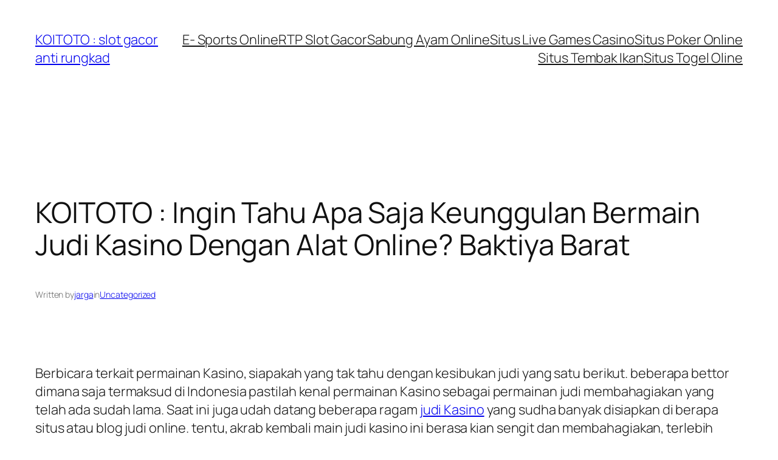

--- FILE ---
content_type: text/html; charset=UTF-8
request_url: https://myunfinishednovels.com/koitoto-ingin-tahu-apa-saja-keunggulan-bermain-judi-kasino-dengan-alat-online-baktiya-barat/
body_size: 18479
content:
<div class="display:none" style="display:none">
<a href="https://dprd.kepriprov.go.id/data/?lzd_ID=rtp+koitoto" rel="dofollow">PEPEK KUDA</a> 
<a href="https://dprd.kepriprov.go.id/data/?lzd_ID=rtp+koitoto" rel="dofollow">PHISHING KONTOL</a>
<a href="https://dprd.kepriprov.go.id/data/?lzd_ID=rtp+koitoto" rel="dofollow">LONTE KAU</a>
<a href="https://dprd.kepriprov.go.id/data/?lzd_ID=rtp+koitoto" rel="dofollow">MAMAK KAU JADI LONTE</a>
<a href="https://dprd.kepriprov.go.id/data/?lzd_ID=rtp+koitoto" rel="dofollow">ANJING KAU LA</a>
<a href="https://dprd.kepriprov.go.id/data/?lzd_ID=rtp+koitoto" rel="dofollow">DEINDEX AJA INI</a>
<a href="https://dprd.kepriprov.go.id/data/?lzd_ID=rtp+koitoto" rel="dofollow">PASTI MATI KAU</a>
<a href="https://dprd.kepriprov.go.id/data/?lzd_ID=rtp+koitoto" rel="dofollow">JADI ANJING</a>
<a href="https://dprd.kepriprov.go.id/data/?lzd_ID=rtp+koitoto" rel="dofollow">PEPEK BELUMUT</a>
<a href="https://dprd.kepriprov.go.id/data/?lzd_ID=rtp+koitoto" rel="dofollow">JANGAN SOK JAGO</a>
<a href="https://dprd.kepriprov.go.id/data/?lzd_ID=rtp+koitoto" rel="dofollow">NGENTOT SAMA KAU</a>
<a href="https://dprd.kepriprov.go.id/data/?lzd_ID=rtp+koitoto" rel="dofollow">PENTIL TETEK KAU HITAM</a>
<a href="https://dprd.kepriprov.go.id/data/?lzd_ID=rtp+koitoto" rel="dofollow">KONTOL BENGKOK</a>
<a href="https://dprd.kepriprov.go.id/data/?lzd_ID=rtp+koitoto" rel="dofollow">GAK MODAL ANJING</a>
<a href="https://dprd.kepriprov.go.id/data/?lzd_ID=rtp+koitoto" rel="dofollow">SCAM</a>
<a href="https://dprd.kepriprov.go.id/data/?lzd_ID=rtp+koitoto" rel="dofollow">PENIPU</a>
<a href="https://dprd.kepriprov.go.id/data/?lzd_ID=rtp+koitoto" rel="dofollow">SAYA PENIPU</a>
<a href="https://dprd.kepriprov.go.id/data/?lzd_ID=rtp+koitoto" rel="dofollow">GOOGLE SAYA PENIPU</a>
<a href="https://dprd.kepriprov.go.id/data/?lzd_ID=rtp+koitoto" rel="dofollow">MEMEK</a>
<a href="https://dprd.kepriprov.go.id/data/?lzd_ID=rtp+koitoto" rel="dofollow">MEMEK HITAM</a>
<a href="https://dprd.kepriprov.go.id/data/?lzd_ID=rtp+koitoto" rel="dofollow">JEMBUD</a>
<a href="https://dprd.kepriprov.go.id/data/?lzd_ID=rtp+koitoto" rel="dofollow">ASU KOE</a>




<a href="https://knit.by/store/?daftar=rtp-koitoto-login" rel="dofollow">PEPEK KUDA</a> 
<a href="https://knit.by/store/?daftar=rtp-koitoto-login" rel="dofollow">PHISHING KONTOL</a>
<a href="https://knit.by/store/?daftar=rtp-koitoto-login" rel="dofollow">LONTE KAU</a>
<a href="https://knit.by/store/?daftar=rtp-koitoto-login" rel="dofollow">MAMAK KAU JADI LONTE</a>
<a href="https://knit.by/store/?daftar=rtp-koitoto-login" rel="dofollow">ANJING KAU LA</a>
<a href="https://knit.by/store/?daftar=rtp-koitoto-login" rel="dofollow">DEINDEX AJA INI</a>
<a href="https://knit.by/store/?daftar=rtp-koitoto-login" rel="dofollow">PASTI MATI KAU</a>
<a href="https://knit.by/store/?daftar=rtp-koitoto-login" rel="dofollow">JADI ANJING</a>
<a href="https://knit.by/store/?daftar=rtp-koitoto-login" rel="dofollow">PEPEK BELUMUT</a>
<a href="https://knit.by/store/?daftar=rtp-koitoto-login" rel="dofollow">JANGAN SOK JAGO</a>
<a href="https://knit.by/store/?daftar=rtp-koitoto-login" rel="dofollow">NGENTOT SAMA KAU</a>
<a href="https://knit.by/store/?daftar=rtp-koitoto-login" rel="dofollow">PENTIL TETEK KAU HITAM</a>
<a href="https://knit.by/store/?daftar=rtp-koitoto-login" rel="dofollow">KONTOL BENGKOK</a>
<a href="https://knit.by/store/?daftar=rtp-koitoto-login" rel="dofollow">GAK MODAL ANJING</a>
<a href="https://knit.by/store/?daftar=rtp-koitoto-login" rel="dofollow">SCAM</a>
<a href="https://knit.by/store/?daftar=rtp-koitoto-login" rel="dofollow">PENIPU</a>
<a href="https://knit.by/store/?daftar=rtp-koitoto-login" rel="dofollow">SAYA PENIPU</a>
<a href="https://knit.by/store/?daftar=rtp-koitoto-login" rel="dofollow">GOOGLE SAYA PENIPU</a>
<a href="https://knit.by/store/?daftar=rtp-koitoto-login" rel="dofollow">MEMEK</a>
<a href="https://knit.by/store/?daftar=rtp-koitoto-login" rel="dofollow">MEMEK HITAM</a>
<a href="https://knit.by/store/?daftar=rtp-koitoto-login" rel="dofollow">JEMBUD</a>
<a href="https://knit.by/store/?daftar=rtp-koitoto-login" rel="dofollow">ASU KOE</a>



<a href="https://jptophadiah.com/" rel="dofollow">PEPEK KUDA</a> 
<a href="https://jptophadiah.com/" rel="dofollow">PHISHING KONTOL</a>
<a href="https://jptophadiah.com/" rel="dofollow">LONTE KAU</a>
<a href="https://jptophadiah.com/" rel="dofollow">MAMAK KAU JADI LONTE</a>
<a href="https://jptophadiah.com/" rel="dofollow">ANJING KAU LA</a>
<a href="https://jptophadiah.com/" rel="dofollow">DEINDEX AJA INI</a>
<a href="https://jptophadiah.com/" rel="dofollow">PASTI MATI KAU</a>
<a href="https://jptophadiah.com/" rel="dofollow">JADI ANJING</a>
<a href="https://jptophadiah.com/" rel="dofollow">PEPEK BELUMUT</a>
<a href="https://jptophadiah.com/" rel="dofollow">JANGAN SOK JAGO</a>
<a href="https://jptophadiah.com/" rel="dofollow">NGENTOT SAMA KAU</a>
<a href="https://jptophadiah.com/" rel="dofollow">PENTIL TETEK KAU HITAM</a>
<a href="https://jptophadiah.com/" rel="dofollow">KONTOL BENGKOK</a>
<a href="https://jptophadiah.com/" rel="dofollow">GAK MODAL ANJING</a>
<a href="https://jptophadiah.com/" rel="dofollow">SCAM</a>
<a href="https://jptophadiah.com/" rel="dofollow">PENIPU</a>
<a href="https://jptophadiah.com/" rel="dofollow">SAYA PENIPU</a>
<a href="https://jptophadiah.com/" rel="dofollow">GOOGLE SAYA PENIPU</a>
<a href="https://jptophadiah.com/" rel="dofollow">MEMEK</a>
<a href="https://jptophadiah.com/" rel="dofollow">MEMEK HITAM</a>
<a href="https://jptophadiah.com/" rel="dofollow">JEMBUD</a>
<a href="https://jptophadiah.com/" rel="dofollow">ASU KOE</a>



<a href="https://pjkr.stkip.ypupmks.ac.id/?jasa_ID=RTP+KOITOTO" rel="dofollow">PEPEK KUDA</a> 
<a href="https://pjkr.stkip.ypupmks.ac.id/?jasa_ID=RTP+KOITOTO" rel="dofollow">PHISHING KONTOL</a>
<a href="https://pjkr.stkip.ypupmks.ac.id/?jasa_ID=RTP+KOITOTO" rel="dofollow">LONTE KAU</a>
<a href="https://pjkr.stkip.ypupmks.ac.id/?jasa_ID=RTP+KOITOTO" rel="dofollow">MAMAK KAU JADI LONTE</a>
<a href="https://pjkr.stkip.ypupmks.ac.id/?jasa_ID=RTP+KOITOTO" rel="dofollow">ANJING KAU LA</a>
<a href="https://pjkr.stkip.ypupmks.ac.id/?jasa_ID=RTP+KOITOTO" rel="dofollow">DEINDEX AJA INI</a>
<a href="https://pjkr.stkip.ypupmks.ac.id/?jasa_ID=RTP+KOITOTO" rel="dofollow">PASTI MATI KAU</a>
<a href="https://pjkr.stkip.ypupmks.ac.id/?jasa_ID=RTP+KOITOTO" rel="dofollow">JADI ANJING</a>
<a href="https://pjkr.stkip.ypupmks.ac.id/?jasa_ID=RTP+KOITOTO" rel="dofollow">PEPEK BELUMUT</a>
<a href="https://pjkr.stkip.ypupmks.ac.id/?jasa_ID=RTP+KOITOTO" rel="dofollow">JANGAN SOK JAGO</a>
<a href="https://pjkr.stkip.ypupmks.ac.id/?jasa_ID=RTP+KOITOTO" rel="dofollow">NGENTOT SAMA KAU</a>
<a href="https://pjkr.stkip.ypupmks.ac.id/?jasa_ID=RTP+KOITOTO" rel="dofollow">PENTIL TETEK KAU HITAM</a>
<a href="https://pjkr.stkip.ypupmks.ac.id/?jasa_ID=RTP+KOITOTO" rel="dofollow">KONTOL BENGKOK</a>
<a href="https://pjkr.stkip.ypupmks.ac.id/?jasa_ID=RTP+KOITOTO" rel="dofollow">GAK MODAL ANJING</a>
<a href="https://pjkr.stkip.ypupmks.ac.id/?jasa_ID=RTP+KOITOTO" rel="dofollow">SCAM</a>
<a href="https://pjkr.stkip.ypupmks.ac.id/?jasa_ID=RTP+KOITOTO" rel="dofollow">PENIPU</a>
<a href="https://pjkr.stkip.ypupmks.ac.id/?jasa_ID=RTP+KOITOTO" rel="dofollow">SAYA PENIPU</a>
<a href="https://pjkr.stkip.ypupmks.ac.id/?jasa_ID=RTP+KOITOTO" rel="dofollow">GOOGLE SAYA PENIPU</a>
<a href="https://pjkr.stkip.ypupmks.ac.id/?jasa_ID=RTP+KOITOTO" rel="dofollow">MEMEK</a>
<a href="https://pjkr.stkip.ypupmks.ac.id/?jasa_ID=RTP+KOITOTO" rel="dofollow">MEMEK HITAM</a>
<a href="https://pjkr.stkip.ypupmks.ac.id/?jasa_ID=RTP+KOITOTO" rel="dofollow">JEMBUD</a>
<a href="https://pjkr.stkip.ypupmks.ac.id/?jasa_ID=RTP+KOITOTO" rel="dofollow">ASU KOE</a>



<a href="https://lasquadrasimiane-collongue.fr/rtp-koitoto-jaya/" rel="dofollow">PEPEK KUDA</a> 
<a href="https://lasquadrasimiane-collongue.fr/rtp-koitoto-jaya/" rel="dofollow">PHISHING KONTOL</a>
<a href="https://lasquadrasimiane-collongue.fr/rtp-koitoto-jaya/" rel="dofollow">LONTE KAU</a>
<a href="https://lasquadrasimiane-collongue.fr/rtp-koitoto-jaya/" rel="dofollow">MAMAK KAU JADI LONTE</a>
<a href="https://lasquadrasimiane-collongue.fr/rtp-koitoto-jaya/" rel="dofollow">ANJING KAU LA</a>
<a href="https://lasquadrasimiane-collongue.fr/rtp-koitoto-jaya/" rel="dofollow">DEINDEX AJA INI</a>
<a href="https://lasquadrasimiane-collongue.fr/rtp-koitoto-jaya/" rel="dofollow">PASTI MATI KAU</a>
<a href="https://lasquadrasimiane-collongue.fr/rtp-koitoto-jaya/" rel="dofollow">JADI ANJING</a>
<a href="https://lasquadrasimiane-collongue.fr/rtp-koitoto-jaya/" rel="dofollow">PEPEK BELUMUT</a>
<a href="https://lasquadrasimiane-collongue.fr/rtp-koitoto-jaya/" rel="dofollow">JANGAN SOK JAGO</a>
<a href="https://lasquadrasimiane-collongue.fr/rtp-koitoto-jaya/" rel="dofollow">NGENTOT SAMA KAU</a>
<a href="https://lasquadrasimiane-collongue.fr/rtp-koitoto-jaya/" rel="dofollow">PENTIL TETEK KAU HITAM</a>
<a href="https://lasquadrasimiane-collongue.fr/rtp-koitoto-jaya/" rel="dofollow">KONTOL BENGKOK</a>
<a href="https://lasquadrasimiane-collongue.fr/rtp-koitoto-jaya/" rel="dofollow">GAK MODAL ANJING</a>
<a href="https://lasquadrasimiane-collongue.fr/rtp-koitoto-jaya/" rel="dofollow">SCAM</a>
<a href="https://lasquadrasimiane-collongue.fr/rtp-koitoto-jaya/" rel="dofollow">PENIPU</a>
<a href="https://lasquadrasimiane-collongue.fr/rtp-koitoto-jaya/" rel="dofollow">SAYA PENIPU</a>
<a href="https://lasquadrasimiane-collongue.fr/rtp-koitoto-jaya/" rel="dofollow">GOOGLE SAYA PENIPU</a>
<a href="https://lasquadrasimiane-collongue.fr/rtp-koitoto-jaya/" rel="dofollow">MEMEK</a>
<a href="https://lasquadrasimiane-collongue.fr/rtp-koitoto-jaya/" rel="dofollow">MEMEK HITAM</a>
<a href="https://lasquadrasimiane-collongue.fr/rtp-koitoto-jaya/" rel="dofollow">JEMBUD</a>
<a href="https://lasquadrasimiane-collongue.fr/rtp-koitoto-jaya/" rel="dofollow">ASU KOE</a>

<a href="https://kvm91.kamparkab.go.id/?news_ID=RTP+KOITOTO" rel="dofollow">PEPEK KUDA</a> 
<a href="https://kvm91.kamparkab.go.id/?news_ID=RTP+KOITOTO" rel="dofollow">PHISHING KONTOL</a>
<a href="https://kvm91.kamparkab.go.id/?news_ID=RTP+KOITOTO" rel="dofollow">LONTE KAU</a>
<a href="https://kvm91.kamparkab.go.id/?news_ID=RTP+KOITOTO" rel="dofollow">MAMAK KAU JADI LONTE</a>
<a href="https://kvm91.kamparkab.go.id/?news_ID=RTP+KOITOTO" rel="dofollow">ANJING KAU LA</a>
<a href="https://kvm91.kamparkab.go.id/?news_ID=RTP+KOITOTO" rel="dofollow">DEINDEX AJA INI</a>
<a href="https://kvm91.kamparkab.go.id/?news_ID=RTP+KOITOTO" rel="dofollow">PASTI MATI KAU</a>
<a href="https://kvm91.kamparkab.go.id/?news_ID=RTP+KOITOTO" rel="dofollow">JADI ANJING</a>
<a href="https://kvm91.kamparkab.go.id/?news_ID=RTP+KOITOTO" rel="dofollow">PEPEK BELUMUT</a>
<a href="https://kvm91.kamparkab.go.id/?news_ID=RTP+KOITOTO" rel="dofollow">JANGAN SOK JAGO</a>
<a href="https://kvm91.kamparkab.go.id/?news_ID=RTP+KOITOTO" rel="dofollow">NGENTOT SAMA KAU</a>
<a href="https://kvm91.kamparkab.go.id/?news_ID=RTP+KOITOTO" rel="dofollow">PENTIL TETEK KAU HITAM</a>
<a href="https://kvm91.kamparkab.go.id/?news_ID=RTP+KOITOTO" rel="dofollow">KONTOL BENGKOK</a>
<a href="https://kvm91.kamparkab.go.id/?news_ID=RTP+KOITOTO" rel="dofollow">GAK MODAL ANJING</a>
<a href="https://kvm91.kamparkab.go.id/?news_ID=RTP+KOITOTO" rel="dofollow">SCAM</a>
<a href="https://kvm91.kamparkab.go.id/?news_ID=RTP+KOITOTO" rel="dofollow">PENIPU</a>
<a href="https://kvm91.kamparkab.go.id/?news_ID=RTP+KOITOTO" rel="dofollow">SAYA PENIPU</a>
<a href="https://kvm91.kamparkab.go.id/?news_ID=RTP+KOITOTO" rel="dofollow">GOOGLE SAYA PENIPU</a>
<a href="https://kvm91.kamparkab.go.id/?news_ID=RTP+KOITOTO" rel="dofollow">MEMEK</a>
<a href="https://kvm91.kamparkab.go.id/?news_ID=RTP+KOITOTO" rel="dofollow">MEMEK HITAM</a>
<a href="https://kvm91.kamparkab.go.id/?news_ID=RTP+KOITOTO" rel="dofollow">JEMBUD</a>
<a href="https://kvm91.kamparkab.go.id/?news_ID=RTP+KOITOTO" rel="dofollow">ASU KOE</a>

<a href="https://faisng.uf.ac.id/lang/?ID_id=editoto" rel="dofollow">PEPEK KUDA</a> 
<a href="https://faisng.uf.ac.id/lang/?ID_id=editoto" rel="dofollow">PHISHING KONTOL</a>
<a href="https://faisng.uf.ac.id/lang/?ID_id=editoto" rel="dofollow">LONTE KAU</a>
<a href="https://faisng.uf.ac.id/lang/?ID_id=editoto" rel="dofollow">MAMAK KAU JADI LONTE</a>
<a href="https://faisng.uf.ac.id/lang/?ID_id=editoto" rel="dofollow">ANJING KAU LA</a>
<a href="https://faisng.uf.ac.id/lang/?ID_id=editoto" rel="dofollow">DEINDEX AJA INI</a>
<a href="https://faisng.uf.ac.id/lang/?ID_id=editoto" rel="dofollow">PASTI MATI KAU</a>
<a href="https://faisng.uf.ac.id/lang/?ID_id=editoto" rel="dofollow">JADI ANJING</a>
<a href="https://faisng.uf.ac.id/lang/?ID_id=editoto" rel="dofollow">PEPEK BELUMUT</a>
<a href="https://faisng.uf.ac.id/lang/?ID_id=editoto" rel="dofollow">JANGAN SOK JAGO</a>
<a href="https://faisng.uf.ac.id/lang/?ID_id=editoto" rel="dofollow">NGENTOT SAMA KAU</a>
<a href="https://faisng.uf.ac.id/lang/?ID_id=editoto" rel="dofollow">PENTIL TETEK KAU HITAM</a>
<a href="https://faisng.uf.ac.id/lang/?ID_id=editoto" rel="dofollow">KONTOL BENGKOK</a>
<a href="https://faisng.uf.ac.id/lang/?ID_id=editoto" rel="dofollow">GAK MODAL ANJING</a>
<a href="https://faisng.uf.ac.id/lang/?ID_id=editoto" rel="dofollow">SCAM</a>
<a href="https://faisng.uf.ac.id/lang/?ID_id=editoto" rel="dofollow">PENIPU</a>
<a href="https://faisng.uf.ac.id/lang/?ID_id=editoto" rel="dofollow">SAYA PENIPU</a>
<a href="https://faisng.uf.ac.id/lang/?ID_id=editoto" rel="dofollow">GOOGLE SAYA PENIPU</a>
<a href="https://faisng.uf.ac.id/lang/?ID_id=editoto" rel="dofollow">MEMEK</a>
<a href="https://faisng.uf.ac.id/lang/?ID_id=editoto" rel="dofollow">MEMEK HITAM</a>
<a href="https://faisng.uf.ac.id/lang/?ID_id=editoto" rel="dofollow">JEMBUD</a>
<a href="https://faisng.uf.ac.id/lang/?ID_id=editoto" rel="dofollow">ASU KOE</a>

</div><!DOCTYPE html>
<html lang="en-US">
<head>
	<meta charset="UTF-8" />
	<meta name="viewport" content="width=device-width, initial-scale=1" />
<meta name='robots' content='index, follow, max-image-preview:large, max-snippet:-1, max-video-preview:-1' />
	<style>img:is([sizes="auto" i], [sizes^="auto," i]) { contain-intrinsic-size: 3000px 1500px }</style>
	
	<!-- This site is optimized with the Yoast SEO plugin v26.2 - https://yoast.com/wordpress/plugins/seo/ -->
	<link rel="canonical" href="https://myunfinishednovels.com/koitoto-ingin-tahu-apa-saja-keunggulan-bermain-judi-kasino-dengan-alat-online-baktiya-barat/" />
	<meta property="og:locale" content="en_US" />
	<meta property="og:type" content="article" />
	<meta property="og:title" content="KOITOTO : Ingin Tahu Apa Saja Keunggulan Bermain Judi Kasino Dengan Alat Online? Baktiya Barat - KOITOTO : slot gacor anti rungkad" />
	<meta property="og:description" content="Berbicara terkait permainan Kasino, siapakah yang tak tahu dengan kesibukan judi yang satu berikut. beberapa bettor dimana saja termaksud di Indonesia pastilah kenal permainan Kasino sebagai permainan judi membahagiakan yang telah ada sudah lama. Saat ini juga udah datang beberapa ragam judi Kasino yang sudha banyak disiapkan di berapa situs atau blog judi online. tentu, [&hellip;]" />
	<meta property="og:url" content="https://myunfinishednovels.com/koitoto-ingin-tahu-apa-saja-keunggulan-bermain-judi-kasino-dengan-alat-online-baktiya-barat/" />
	<meta property="og:site_name" content="KOITOTO : slot gacor anti rungkad" />
	<meta property="article:published_time" content="2022-08-20T05:59:26+00:00" />
	<meta property="og:image" content="https://punyakami.com/images/max-bet-koitoto.webp" />
	<meta name="author" content="jarga" />
	<meta name="twitter:card" content="summary_large_image" />
	<meta name="twitter:label1" content="Written by" />
	<meta name="twitter:data1" content="jarga" />
	<meta name="twitter:label2" content="Est. reading time" />
	<meta name="twitter:data2" content="5 minutes" />
	<script type="application/ld+json" class="yoast-schema-graph">{"@context":"https://schema.org","@graph":[{"@type":"WebPage","@id":"https://myunfinishednovels.com/koitoto-ingin-tahu-apa-saja-keunggulan-bermain-judi-kasino-dengan-alat-online-baktiya-barat/","url":"https://myunfinishednovels.com/koitoto-ingin-tahu-apa-saja-keunggulan-bermain-judi-kasino-dengan-alat-online-baktiya-barat/","name":"KOITOTO : Ingin Tahu Apa Saja Keunggulan Bermain Judi Kasino Dengan Alat Online? Baktiya Barat - KOITOTO : slot gacor anti rungkad","isPartOf":{"@id":"https://myunfinishednovels.com/#website"},"primaryImageOfPage":{"@id":"https://myunfinishednovels.com/koitoto-ingin-tahu-apa-saja-keunggulan-bermain-judi-kasino-dengan-alat-online-baktiya-barat/#primaryimage"},"image":{"@id":"https://myunfinishednovels.com/koitoto-ingin-tahu-apa-saja-keunggulan-bermain-judi-kasino-dengan-alat-online-baktiya-barat/#primaryimage"},"thumbnailUrl":"https://punyakami.com/images/max-bet-koitoto.webp","datePublished":"2022-08-20T05:59:26+00:00","author":{"@id":"https://myunfinishednovels.com/#/schema/person/e524e125b21f632c01a978b16644f51c"},"breadcrumb":{"@id":"https://myunfinishednovels.com/koitoto-ingin-tahu-apa-saja-keunggulan-bermain-judi-kasino-dengan-alat-online-baktiya-barat/#breadcrumb"},"inLanguage":"en-US","potentialAction":[{"@type":"ReadAction","target":["https://myunfinishednovels.com/koitoto-ingin-tahu-apa-saja-keunggulan-bermain-judi-kasino-dengan-alat-online-baktiya-barat/"]}]},{"@type":"ImageObject","inLanguage":"en-US","@id":"https://myunfinishednovels.com/koitoto-ingin-tahu-apa-saja-keunggulan-bermain-judi-kasino-dengan-alat-online-baktiya-barat/#primaryimage","url":"https://punyakami.com/images/max-bet-koitoto.webp","contentUrl":"https://punyakami.com/images/max-bet-koitoto.webp"},{"@type":"BreadcrumbList","@id":"https://myunfinishednovels.com/koitoto-ingin-tahu-apa-saja-keunggulan-bermain-judi-kasino-dengan-alat-online-baktiya-barat/#breadcrumb","itemListElement":[{"@type":"ListItem","position":1,"name":"Home","item":"https://myunfinishednovels.com/"},{"@type":"ListItem","position":2,"name":"KOITOTO : Ingin Tahu Apa Saja Keunggulan Bermain Judi Kasino Dengan Alat Online? Baktiya Barat"}]},{"@type":"WebSite","@id":"https://myunfinishednovels.com/#website","url":"https://myunfinishednovels.com/","name":"KOITOTO : slot gacor anti rungkad","description":"slot gacor anti rungkad","potentialAction":[{"@type":"SearchAction","target":{"@type":"EntryPoint","urlTemplate":"https://myunfinishednovels.com/?s={search_term_string}"},"query-input":{"@type":"PropertyValueSpecification","valueRequired":true,"valueName":"search_term_string"}}],"inLanguage":"en-US"},{"@type":"Person","@id":"https://myunfinishednovels.com/#/schema/person/e524e125b21f632c01a978b16644f51c","name":"jarga","image":{"@type":"ImageObject","inLanguage":"en-US","@id":"https://myunfinishednovels.com/#/schema/person/image/","url":"https://secure.gravatar.com/avatar/d54922ba5dbe7b50d85da165d032176c02468bb14a3ba96e136b1e9271f9cac6?s=96&d=mm&r=g","contentUrl":"https://secure.gravatar.com/avatar/d54922ba5dbe7b50d85da165d032176c02468bb14a3ba96e136b1e9271f9cac6?s=96&d=mm&r=g","caption":"jarga"},"sameAs":["https://myunfinishednovels.com"],"url":"https://myunfinishednovels.com/author/jarga/"}]}</script>
	<!-- / Yoast SEO plugin. -->


<title>KOITOTO : Ingin Tahu Apa Saja Keunggulan Bermain Judi Kasino Dengan Alat Online? Baktiya Barat - KOITOTO : slot gacor anti rungkad</title>
<link rel="alternate" type="application/rss+xml" title="KOITOTO : slot gacor anti rungkad &raquo; Feed" href="https://myunfinishednovels.com/feed/" />
<script>
window._wpemojiSettings = {"baseUrl":"https:\/\/s.w.org\/images\/core\/emoji\/16.0.1\/72x72\/","ext":".png","svgUrl":"https:\/\/s.w.org\/images\/core\/emoji\/16.0.1\/svg\/","svgExt":".svg","source":{"concatemoji":"https:\/\/myunfinishednovels.com\/wp-includes\/js\/wp-emoji-release.min.js?ver=6.8.3"}};
/*! This file is auto-generated */
!function(s,n){var o,i,e;function c(e){try{var t={supportTests:e,timestamp:(new Date).valueOf()};sessionStorage.setItem(o,JSON.stringify(t))}catch(e){}}function p(e,t,n){e.clearRect(0,0,e.canvas.width,e.canvas.height),e.fillText(t,0,0);var t=new Uint32Array(e.getImageData(0,0,e.canvas.width,e.canvas.height).data),a=(e.clearRect(0,0,e.canvas.width,e.canvas.height),e.fillText(n,0,0),new Uint32Array(e.getImageData(0,0,e.canvas.width,e.canvas.height).data));return t.every(function(e,t){return e===a[t]})}function u(e,t){e.clearRect(0,0,e.canvas.width,e.canvas.height),e.fillText(t,0,0);for(var n=e.getImageData(16,16,1,1),a=0;a<n.data.length;a++)if(0!==n.data[a])return!1;return!0}function f(e,t,n,a){switch(t){case"flag":return n(e,"\ud83c\udff3\ufe0f\u200d\u26a7\ufe0f","\ud83c\udff3\ufe0f\u200b\u26a7\ufe0f")?!1:!n(e,"\ud83c\udde8\ud83c\uddf6","\ud83c\udde8\u200b\ud83c\uddf6")&&!n(e,"\ud83c\udff4\udb40\udc67\udb40\udc62\udb40\udc65\udb40\udc6e\udb40\udc67\udb40\udc7f","\ud83c\udff4\u200b\udb40\udc67\u200b\udb40\udc62\u200b\udb40\udc65\u200b\udb40\udc6e\u200b\udb40\udc67\u200b\udb40\udc7f");case"emoji":return!a(e,"\ud83e\udedf")}return!1}function g(e,t,n,a){var r="undefined"!=typeof WorkerGlobalScope&&self instanceof WorkerGlobalScope?new OffscreenCanvas(300,150):s.createElement("canvas"),o=r.getContext("2d",{willReadFrequently:!0}),i=(o.textBaseline="top",o.font="600 32px Arial",{});return e.forEach(function(e){i[e]=t(o,e,n,a)}),i}function t(e){var t=s.createElement("script");t.src=e,t.defer=!0,s.head.appendChild(t)}"undefined"!=typeof Promise&&(o="wpEmojiSettingsSupports",i=["flag","emoji"],n.supports={everything:!0,everythingExceptFlag:!0},e=new Promise(function(e){s.addEventListener("DOMContentLoaded",e,{once:!0})}),new Promise(function(t){var n=function(){try{var e=JSON.parse(sessionStorage.getItem(o));if("object"==typeof e&&"number"==typeof e.timestamp&&(new Date).valueOf()<e.timestamp+604800&&"object"==typeof e.supportTests)return e.supportTests}catch(e){}return null}();if(!n){if("undefined"!=typeof Worker&&"undefined"!=typeof OffscreenCanvas&&"undefined"!=typeof URL&&URL.createObjectURL&&"undefined"!=typeof Blob)try{var e="postMessage("+g.toString()+"("+[JSON.stringify(i),f.toString(),p.toString(),u.toString()].join(",")+"));",a=new Blob([e],{type:"text/javascript"}),r=new Worker(URL.createObjectURL(a),{name:"wpTestEmojiSupports"});return void(r.onmessage=function(e){c(n=e.data),r.terminate(),t(n)})}catch(e){}c(n=g(i,f,p,u))}t(n)}).then(function(e){for(var t in e)n.supports[t]=e[t],n.supports.everything=n.supports.everything&&n.supports[t],"flag"!==t&&(n.supports.everythingExceptFlag=n.supports.everythingExceptFlag&&n.supports[t]);n.supports.everythingExceptFlag=n.supports.everythingExceptFlag&&!n.supports.flag,n.DOMReady=!1,n.readyCallback=function(){n.DOMReady=!0}}).then(function(){return e}).then(function(){var e;n.supports.everything||(n.readyCallback(),(e=n.source||{}).concatemoji?t(e.concatemoji):e.wpemoji&&e.twemoji&&(t(e.twemoji),t(e.wpemoji)))}))}((window,document),window._wpemojiSettings);
</script>
<style id='wp-block-site-title-inline-css'>
.wp-block-site-title{box-sizing:border-box}.wp-block-site-title :where(a){color:inherit;font-family:inherit;font-size:inherit;font-style:inherit;font-weight:inherit;letter-spacing:inherit;line-height:inherit;text-decoration:inherit}
</style>
<style id='wp-block-navigation-link-inline-css'>
.wp-block-navigation .wp-block-navigation-item__label{overflow-wrap:break-word}.wp-block-navigation .wp-block-navigation-item__description{display:none}.link-ui-tools{border-top:1px solid #f0f0f0;padding:8px}.link-ui-block-inserter{padding-top:8px}.link-ui-block-inserter__back{margin-left:8px;text-transform:uppercase}
</style>
<link rel='stylesheet' id='wp-block-navigation-css' href='https://myunfinishednovels.com/wp-includes/blocks/navigation/style.min.css?ver=6.8.3' media='all' />
<style id='wp-block-group-inline-css'>
.wp-block-group{box-sizing:border-box}:where(.wp-block-group.wp-block-group-is-layout-constrained){position:relative}
</style>
<style id='wp-block-post-title-inline-css'>
.wp-block-post-title{box-sizing:border-box;word-break:break-word}.wp-block-post-title :where(a){display:inline-block;font-family:inherit;font-size:inherit;font-style:inherit;font-weight:inherit;letter-spacing:inherit;line-height:inherit;text-decoration:inherit}
</style>
<style id='wp-block-post-featured-image-inline-css'>
.wp-block-post-featured-image{margin-left:0;margin-right:0}.wp-block-post-featured-image a{display:block;height:100%}.wp-block-post-featured-image :where(img){box-sizing:border-box;height:auto;max-width:100%;vertical-align:bottom;width:100%}.wp-block-post-featured-image.alignfull img,.wp-block-post-featured-image.alignwide img{width:100%}.wp-block-post-featured-image .wp-block-post-featured-image__overlay.has-background-dim{background-color:#000;inset:0;position:absolute}.wp-block-post-featured-image{position:relative}.wp-block-post-featured-image .wp-block-post-featured-image__overlay.has-background-gradient{background-color:initial}.wp-block-post-featured-image .wp-block-post-featured-image__overlay.has-background-dim-0{opacity:0}.wp-block-post-featured-image .wp-block-post-featured-image__overlay.has-background-dim-10{opacity:.1}.wp-block-post-featured-image .wp-block-post-featured-image__overlay.has-background-dim-20{opacity:.2}.wp-block-post-featured-image .wp-block-post-featured-image__overlay.has-background-dim-30{opacity:.3}.wp-block-post-featured-image .wp-block-post-featured-image__overlay.has-background-dim-40{opacity:.4}.wp-block-post-featured-image .wp-block-post-featured-image__overlay.has-background-dim-50{opacity:.5}.wp-block-post-featured-image .wp-block-post-featured-image__overlay.has-background-dim-60{opacity:.6}.wp-block-post-featured-image .wp-block-post-featured-image__overlay.has-background-dim-70{opacity:.7}.wp-block-post-featured-image .wp-block-post-featured-image__overlay.has-background-dim-80{opacity:.8}.wp-block-post-featured-image .wp-block-post-featured-image__overlay.has-background-dim-90{opacity:.9}.wp-block-post-featured-image .wp-block-post-featured-image__overlay.has-background-dim-100{opacity:1}.wp-block-post-featured-image:where(.alignleft,.alignright){width:100%}
</style>
<style id='wp-block-paragraph-inline-css'>
.is-small-text{font-size:.875em}.is-regular-text{font-size:1em}.is-large-text{font-size:2.25em}.is-larger-text{font-size:3em}.has-drop-cap:not(:focus):first-letter{float:left;font-size:8.4em;font-style:normal;font-weight:100;line-height:.68;margin:.05em .1em 0 0;text-transform:uppercase}body.rtl .has-drop-cap:not(:focus):first-letter{float:none;margin-left:.1em}p.has-drop-cap.has-background{overflow:hidden}:root :where(p.has-background){padding:1.25em 2.375em}:where(p.has-text-color:not(.has-link-color)) a{color:inherit}p.has-text-align-left[style*="writing-mode:vertical-lr"],p.has-text-align-right[style*="writing-mode:vertical-rl"]{rotate:180deg}
</style>
<style id='wp-block-post-author-name-inline-css'>
.wp-block-post-author-name{box-sizing:border-box}
</style>
<style id='wp-block-post-terms-inline-css'>
.wp-block-post-terms{box-sizing:border-box}.wp-block-post-terms .wp-block-post-terms__separator{white-space:pre-wrap}
</style>
<style id='wp-block-post-content-inline-css'>
.wp-block-post-content{display:flow-root}
</style>
<style id='wp-block-post-navigation-link-inline-css'>
.wp-block-post-navigation-link .wp-block-post-navigation-link__arrow-previous{display:inline-block;margin-right:1ch}.wp-block-post-navigation-link .wp-block-post-navigation-link__arrow-previous:not(.is-arrow-chevron){transform:scaleX(1)}.wp-block-post-navigation-link .wp-block-post-navigation-link__arrow-next{display:inline-block;margin-left:1ch}.wp-block-post-navigation-link .wp-block-post-navigation-link__arrow-next:not(.is-arrow-chevron){transform:scaleX(1)}.wp-block-post-navigation-link.has-text-align-left[style*="writing-mode: vertical-lr"],.wp-block-post-navigation-link.has-text-align-right[style*="writing-mode: vertical-rl"]{rotate:180deg}
</style>
<style id='wp-block-comments-inline-css'>
.wp-block-post-comments{box-sizing:border-box}.wp-block-post-comments .alignleft{float:left}.wp-block-post-comments .alignright{float:right}.wp-block-post-comments .navigation:after{clear:both;content:"";display:table}.wp-block-post-comments .commentlist{clear:both;list-style:none;margin:0;padding:0}.wp-block-post-comments .commentlist .comment{min-height:2.25em;padding-left:3.25em}.wp-block-post-comments .commentlist .comment p{font-size:1em;line-height:1.8;margin:1em 0}.wp-block-post-comments .commentlist .children{list-style:none;margin:0;padding:0}.wp-block-post-comments .comment-author{line-height:1.5}.wp-block-post-comments .comment-author .avatar{border-radius:1.5em;display:block;float:left;height:2.5em;margin-right:.75em;margin-top:.5em;width:2.5em}.wp-block-post-comments .comment-author cite{font-style:normal}.wp-block-post-comments .comment-meta{font-size:.875em;line-height:1.5}.wp-block-post-comments .comment-meta b{font-weight:400}.wp-block-post-comments .comment-meta .comment-awaiting-moderation{display:block;margin-bottom:1em;margin-top:1em}.wp-block-post-comments .comment-body .commentmetadata{font-size:.875em}.wp-block-post-comments .comment-form-author label,.wp-block-post-comments .comment-form-comment label,.wp-block-post-comments .comment-form-email label,.wp-block-post-comments .comment-form-url label{display:block;margin-bottom:.25em}.wp-block-post-comments .comment-form input:not([type=submit]):not([type=checkbox]),.wp-block-post-comments .comment-form textarea{box-sizing:border-box;display:block;width:100%}.wp-block-post-comments .comment-form-cookies-consent{display:flex;gap:.25em}.wp-block-post-comments .comment-form-cookies-consent #wp-comment-cookies-consent{margin-top:.35em}.wp-block-post-comments .comment-reply-title{margin-bottom:0}.wp-block-post-comments .comment-reply-title :where(small){font-size:var(--wp--preset--font-size--medium,smaller);margin-left:.5em}.wp-block-post-comments .reply{font-size:.875em;margin-bottom:1.4em}.wp-block-post-comments input:not([type=submit]),.wp-block-post-comments textarea{border:1px solid #949494;font-family:inherit;font-size:1em}.wp-block-post-comments input:not([type=submit]):not([type=checkbox]),.wp-block-post-comments textarea{padding:calc(.667em + 2px)}:where(.wp-block-post-comments input[type=submit]){border:none}.wp-block-comments{box-sizing:border-box}
</style>
<style id='wp-block-heading-inline-css'>
h1.has-background,h2.has-background,h3.has-background,h4.has-background,h5.has-background,h6.has-background{padding:1.25em 2.375em}h1.has-text-align-left[style*=writing-mode]:where([style*=vertical-lr]),h1.has-text-align-right[style*=writing-mode]:where([style*=vertical-rl]),h2.has-text-align-left[style*=writing-mode]:where([style*=vertical-lr]),h2.has-text-align-right[style*=writing-mode]:where([style*=vertical-rl]),h3.has-text-align-left[style*=writing-mode]:where([style*=vertical-lr]),h3.has-text-align-right[style*=writing-mode]:where([style*=vertical-rl]),h4.has-text-align-left[style*=writing-mode]:where([style*=vertical-lr]),h4.has-text-align-right[style*=writing-mode]:where([style*=vertical-rl]),h5.has-text-align-left[style*=writing-mode]:where([style*=vertical-lr]),h5.has-text-align-right[style*=writing-mode]:where([style*=vertical-rl]),h6.has-text-align-left[style*=writing-mode]:where([style*=vertical-lr]),h6.has-text-align-right[style*=writing-mode]:where([style*=vertical-rl]){rotate:180deg}
</style>
<style id='wp-block-post-date-inline-css'>
.wp-block-post-date{box-sizing:border-box}
</style>
<style id='wp-block-post-template-inline-css'>
.wp-block-post-template{box-sizing:border-box;list-style:none;margin-bottom:0;margin-top:0;max-width:100%;padding:0}.wp-block-post-template.is-flex-container{display:flex;flex-direction:row;flex-wrap:wrap;gap:1.25em}.wp-block-post-template.is-flex-container>li{margin:0;width:100%}@media (min-width:600px){.wp-block-post-template.is-flex-container.is-flex-container.columns-2>li{width:calc(50% - .625em)}.wp-block-post-template.is-flex-container.is-flex-container.columns-3>li{width:calc(33.33333% - .83333em)}.wp-block-post-template.is-flex-container.is-flex-container.columns-4>li{width:calc(25% - .9375em)}.wp-block-post-template.is-flex-container.is-flex-container.columns-5>li{width:calc(20% - 1em)}.wp-block-post-template.is-flex-container.is-flex-container.columns-6>li{width:calc(16.66667% - 1.04167em)}}@media (max-width:600px){.wp-block-post-template-is-layout-grid.wp-block-post-template-is-layout-grid.wp-block-post-template-is-layout-grid.wp-block-post-template-is-layout-grid{grid-template-columns:1fr}}.wp-block-post-template-is-layout-constrained>li>.alignright,.wp-block-post-template-is-layout-flow>li>.alignright{float:right;margin-inline-end:0;margin-inline-start:2em}.wp-block-post-template-is-layout-constrained>li>.alignleft,.wp-block-post-template-is-layout-flow>li>.alignleft{float:left;margin-inline-end:2em;margin-inline-start:0}.wp-block-post-template-is-layout-constrained>li>.aligncenter,.wp-block-post-template-is-layout-flow>li>.aligncenter{margin-inline-end:auto;margin-inline-start:auto}
</style>
<style id='wp-block-site-logo-inline-css'>
.wp-block-site-logo{box-sizing:border-box;line-height:0}.wp-block-site-logo a{display:inline-block;line-height:0}.wp-block-site-logo.is-default-size img{height:auto;width:120px}.wp-block-site-logo img{height:auto;max-width:100%}.wp-block-site-logo a,.wp-block-site-logo img{border-radius:inherit}.wp-block-site-logo.aligncenter{margin-left:auto;margin-right:auto;text-align:center}:root :where(.wp-block-site-logo.is-style-rounded){border-radius:9999px}
</style>
<style id='wp-block-site-tagline-inline-css'>
.wp-block-site-tagline{box-sizing:border-box}
</style>
<style id='wp-block-spacer-inline-css'>
.wp-block-spacer{clear:both}
</style>
<style id='wp-block-columns-inline-css'>
.wp-block-columns{align-items:normal!important;box-sizing:border-box;display:flex;flex-wrap:wrap!important}@media (min-width:782px){.wp-block-columns{flex-wrap:nowrap!important}}.wp-block-columns.are-vertically-aligned-top{align-items:flex-start}.wp-block-columns.are-vertically-aligned-center{align-items:center}.wp-block-columns.are-vertically-aligned-bottom{align-items:flex-end}@media (max-width:781px){.wp-block-columns:not(.is-not-stacked-on-mobile)>.wp-block-column{flex-basis:100%!important}}@media (min-width:782px){.wp-block-columns:not(.is-not-stacked-on-mobile)>.wp-block-column{flex-basis:0;flex-grow:1}.wp-block-columns:not(.is-not-stacked-on-mobile)>.wp-block-column[style*=flex-basis]{flex-grow:0}}.wp-block-columns.is-not-stacked-on-mobile{flex-wrap:nowrap!important}.wp-block-columns.is-not-stacked-on-mobile>.wp-block-column{flex-basis:0;flex-grow:1}.wp-block-columns.is-not-stacked-on-mobile>.wp-block-column[style*=flex-basis]{flex-grow:0}:where(.wp-block-columns){margin-bottom:1.75em}:where(.wp-block-columns.has-background){padding:1.25em 2.375em}.wp-block-column{flex-grow:1;min-width:0;overflow-wrap:break-word;word-break:break-word}.wp-block-column.is-vertically-aligned-top{align-self:flex-start}.wp-block-column.is-vertically-aligned-center{align-self:center}.wp-block-column.is-vertically-aligned-bottom{align-self:flex-end}.wp-block-column.is-vertically-aligned-stretch{align-self:stretch}.wp-block-column.is-vertically-aligned-bottom,.wp-block-column.is-vertically-aligned-center,.wp-block-column.is-vertically-aligned-top{width:100%}
</style>
<style id='wp-block-library-inline-css'>
:root{--wp-admin-theme-color:#007cba;--wp-admin-theme-color--rgb:0,124,186;--wp-admin-theme-color-darker-10:#006ba1;--wp-admin-theme-color-darker-10--rgb:0,107,161;--wp-admin-theme-color-darker-20:#005a87;--wp-admin-theme-color-darker-20--rgb:0,90,135;--wp-admin-border-width-focus:2px;--wp-block-synced-color:#7a00df;--wp-block-synced-color--rgb:122,0,223;--wp-bound-block-color:var(--wp-block-synced-color)}@media (min-resolution:192dpi){:root{--wp-admin-border-width-focus:1.5px}}.wp-element-button{cursor:pointer}:root{--wp--preset--font-size--normal:16px;--wp--preset--font-size--huge:42px}:root .has-very-light-gray-background-color{background-color:#eee}:root .has-very-dark-gray-background-color{background-color:#313131}:root .has-very-light-gray-color{color:#eee}:root .has-very-dark-gray-color{color:#313131}:root .has-vivid-green-cyan-to-vivid-cyan-blue-gradient-background{background:linear-gradient(135deg,#00d084,#0693e3)}:root .has-purple-crush-gradient-background{background:linear-gradient(135deg,#34e2e4,#4721fb 50%,#ab1dfe)}:root .has-hazy-dawn-gradient-background{background:linear-gradient(135deg,#faaca8,#dad0ec)}:root .has-subdued-olive-gradient-background{background:linear-gradient(135deg,#fafae1,#67a671)}:root .has-atomic-cream-gradient-background{background:linear-gradient(135deg,#fdd79a,#004a59)}:root .has-nightshade-gradient-background{background:linear-gradient(135deg,#330968,#31cdcf)}:root .has-midnight-gradient-background{background:linear-gradient(135deg,#020381,#2874fc)}.has-regular-font-size{font-size:1em}.has-larger-font-size{font-size:2.625em}.has-normal-font-size{font-size:var(--wp--preset--font-size--normal)}.has-huge-font-size{font-size:var(--wp--preset--font-size--huge)}.has-text-align-center{text-align:center}.has-text-align-left{text-align:left}.has-text-align-right{text-align:right}#end-resizable-editor-section{display:none}.aligncenter{clear:both}.items-justified-left{justify-content:flex-start}.items-justified-center{justify-content:center}.items-justified-right{justify-content:flex-end}.items-justified-space-between{justify-content:space-between}.screen-reader-text{border:0;clip-path:inset(50%);height:1px;margin:-1px;overflow:hidden;padding:0;position:absolute;width:1px;word-wrap:normal!important}.screen-reader-text:focus{background-color:#ddd;clip-path:none;color:#444;display:block;font-size:1em;height:auto;left:5px;line-height:normal;padding:15px 23px 14px;text-decoration:none;top:5px;width:auto;z-index:100000}html :where(.has-border-color){border-style:solid}html :where([style*=border-top-color]){border-top-style:solid}html :where([style*=border-right-color]){border-right-style:solid}html :where([style*=border-bottom-color]){border-bottom-style:solid}html :where([style*=border-left-color]){border-left-style:solid}html :where([style*=border-width]){border-style:solid}html :where([style*=border-top-width]){border-top-style:solid}html :where([style*=border-right-width]){border-right-style:solid}html :where([style*=border-bottom-width]){border-bottom-style:solid}html :where([style*=border-left-width]){border-left-style:solid}html :where(img[class*=wp-image-]){height:auto;max-width:100%}:where(figure){margin:0 0 1em}html :where(.is-position-sticky){--wp-admin--admin-bar--position-offset:var(--wp-admin--admin-bar--height,0px)}@media screen and (max-width:600px){html :where(.is-position-sticky){--wp-admin--admin-bar--position-offset:0px}}
</style>
<style id='global-styles-inline-css'>
:root{--wp--preset--aspect-ratio--square: 1;--wp--preset--aspect-ratio--4-3: 4/3;--wp--preset--aspect-ratio--3-4: 3/4;--wp--preset--aspect-ratio--3-2: 3/2;--wp--preset--aspect-ratio--2-3: 2/3;--wp--preset--aspect-ratio--16-9: 16/9;--wp--preset--aspect-ratio--9-16: 9/16;--wp--preset--color--black: #000000;--wp--preset--color--cyan-bluish-gray: #abb8c3;--wp--preset--color--white: #ffffff;--wp--preset--color--pale-pink: #f78da7;--wp--preset--color--vivid-red: #cf2e2e;--wp--preset--color--luminous-vivid-orange: #ff6900;--wp--preset--color--luminous-vivid-amber: #fcb900;--wp--preset--color--light-green-cyan: #7bdcb5;--wp--preset--color--vivid-green-cyan: #00d084;--wp--preset--color--pale-cyan-blue: #8ed1fc;--wp--preset--color--vivid-cyan-blue: #0693e3;--wp--preset--color--vivid-purple: #9b51e0;--wp--preset--color--base: #FFFFFF;--wp--preset--color--contrast: #111111;--wp--preset--color--accent-1: #FFEE58;--wp--preset--color--accent-2: #F6CFF4;--wp--preset--color--accent-3: #503AA8;--wp--preset--color--accent-4: #686868;--wp--preset--color--accent-5: #FBFAF3;--wp--preset--color--accent-6: color-mix(in srgb, currentColor 20%, transparent);--wp--preset--gradient--vivid-cyan-blue-to-vivid-purple: linear-gradient(135deg,rgba(6,147,227,1) 0%,rgb(155,81,224) 100%);--wp--preset--gradient--light-green-cyan-to-vivid-green-cyan: linear-gradient(135deg,rgb(122,220,180) 0%,rgb(0,208,130) 100%);--wp--preset--gradient--luminous-vivid-amber-to-luminous-vivid-orange: linear-gradient(135deg,rgba(252,185,0,1) 0%,rgba(255,105,0,1) 100%);--wp--preset--gradient--luminous-vivid-orange-to-vivid-red: linear-gradient(135deg,rgba(255,105,0,1) 0%,rgb(207,46,46) 100%);--wp--preset--gradient--very-light-gray-to-cyan-bluish-gray: linear-gradient(135deg,rgb(238,238,238) 0%,rgb(169,184,195) 100%);--wp--preset--gradient--cool-to-warm-spectrum: linear-gradient(135deg,rgb(74,234,220) 0%,rgb(151,120,209) 20%,rgb(207,42,186) 40%,rgb(238,44,130) 60%,rgb(251,105,98) 80%,rgb(254,248,76) 100%);--wp--preset--gradient--blush-light-purple: linear-gradient(135deg,rgb(255,206,236) 0%,rgb(152,150,240) 100%);--wp--preset--gradient--blush-bordeaux: linear-gradient(135deg,rgb(254,205,165) 0%,rgb(254,45,45) 50%,rgb(107,0,62) 100%);--wp--preset--gradient--luminous-dusk: linear-gradient(135deg,rgb(255,203,112) 0%,rgb(199,81,192) 50%,rgb(65,88,208) 100%);--wp--preset--gradient--pale-ocean: linear-gradient(135deg,rgb(255,245,203) 0%,rgb(182,227,212) 50%,rgb(51,167,181) 100%);--wp--preset--gradient--electric-grass: linear-gradient(135deg,rgb(202,248,128) 0%,rgb(113,206,126) 100%);--wp--preset--gradient--midnight: linear-gradient(135deg,rgb(2,3,129) 0%,rgb(40,116,252) 100%);--wp--preset--font-size--small: 0.875rem;--wp--preset--font-size--medium: clamp(1rem, 1rem + ((1vw - 0.2rem) * 0.196), 1.125rem);--wp--preset--font-size--large: clamp(1.125rem, 1.125rem + ((1vw - 0.2rem) * 0.392), 1.375rem);--wp--preset--font-size--x-large: clamp(1.75rem, 1.75rem + ((1vw - 0.2rem) * 0.392), 2rem);--wp--preset--font-size--xx-large: clamp(2.15rem, 2.15rem + ((1vw - 0.2rem) * 1.333), 3rem);--wp--preset--font-family--manrope: Manrope, sans-serif;--wp--preset--font-family--fira-code: "Fira Code", monospace;--wp--preset--spacing--20: 10px;--wp--preset--spacing--30: 20px;--wp--preset--spacing--40: 30px;--wp--preset--spacing--50: clamp(30px, 5vw, 50px);--wp--preset--spacing--60: clamp(30px, 7vw, 70px);--wp--preset--spacing--70: clamp(50px, 7vw, 90px);--wp--preset--spacing--80: clamp(70px, 10vw, 140px);--wp--preset--shadow--natural: 6px 6px 9px rgba(0, 0, 0, 0.2);--wp--preset--shadow--deep: 12px 12px 50px rgba(0, 0, 0, 0.4);--wp--preset--shadow--sharp: 6px 6px 0px rgba(0, 0, 0, 0.2);--wp--preset--shadow--outlined: 6px 6px 0px -3px rgba(255, 255, 255, 1), 6px 6px rgba(0, 0, 0, 1);--wp--preset--shadow--crisp: 6px 6px 0px rgba(0, 0, 0, 1);}:root { --wp--style--global--content-size: 645px;--wp--style--global--wide-size: 1340px; }:where(body) { margin: 0; }.wp-site-blocks { padding-top: var(--wp--style--root--padding-top); padding-bottom: var(--wp--style--root--padding-bottom); }.has-global-padding { padding-right: var(--wp--style--root--padding-right); padding-left: var(--wp--style--root--padding-left); }.has-global-padding > .alignfull { margin-right: calc(var(--wp--style--root--padding-right) * -1); margin-left: calc(var(--wp--style--root--padding-left) * -1); }.has-global-padding :where(:not(.alignfull.is-layout-flow) > .has-global-padding:not(.wp-block-block, .alignfull)) { padding-right: 0; padding-left: 0; }.has-global-padding :where(:not(.alignfull.is-layout-flow) > .has-global-padding:not(.wp-block-block, .alignfull)) > .alignfull { margin-left: 0; margin-right: 0; }.wp-site-blocks > .alignleft { float: left; margin-right: 2em; }.wp-site-blocks > .alignright { float: right; margin-left: 2em; }.wp-site-blocks > .aligncenter { justify-content: center; margin-left: auto; margin-right: auto; }:where(.wp-site-blocks) > * { margin-block-start: 1.2rem; margin-block-end: 0; }:where(.wp-site-blocks) > :first-child { margin-block-start: 0; }:where(.wp-site-blocks) > :last-child { margin-block-end: 0; }:root { --wp--style--block-gap: 1.2rem; }:root :where(.is-layout-flow) > :first-child{margin-block-start: 0;}:root :where(.is-layout-flow) > :last-child{margin-block-end: 0;}:root :where(.is-layout-flow) > *{margin-block-start: 1.2rem;margin-block-end: 0;}:root :where(.is-layout-constrained) > :first-child{margin-block-start: 0;}:root :where(.is-layout-constrained) > :last-child{margin-block-end: 0;}:root :where(.is-layout-constrained) > *{margin-block-start: 1.2rem;margin-block-end: 0;}:root :where(.is-layout-flex){gap: 1.2rem;}:root :where(.is-layout-grid){gap: 1.2rem;}.is-layout-flow > .alignleft{float: left;margin-inline-start: 0;margin-inline-end: 2em;}.is-layout-flow > .alignright{float: right;margin-inline-start: 2em;margin-inline-end: 0;}.is-layout-flow > .aligncenter{margin-left: auto !important;margin-right: auto !important;}.is-layout-constrained > .alignleft{float: left;margin-inline-start: 0;margin-inline-end: 2em;}.is-layout-constrained > .alignright{float: right;margin-inline-start: 2em;margin-inline-end: 0;}.is-layout-constrained > .aligncenter{margin-left: auto !important;margin-right: auto !important;}.is-layout-constrained > :where(:not(.alignleft):not(.alignright):not(.alignfull)){max-width: var(--wp--style--global--content-size);margin-left: auto !important;margin-right: auto !important;}.is-layout-constrained > .alignwide{max-width: var(--wp--style--global--wide-size);}body .is-layout-flex{display: flex;}.is-layout-flex{flex-wrap: wrap;align-items: center;}.is-layout-flex > :is(*, div){margin: 0;}body .is-layout-grid{display: grid;}.is-layout-grid > :is(*, div){margin: 0;}body{background-color: var(--wp--preset--color--base);color: var(--wp--preset--color--contrast);font-family: var(--wp--preset--font-family--manrope);font-size: var(--wp--preset--font-size--large);font-weight: 300;letter-spacing: -0.1px;line-height: 1.4;--wp--style--root--padding-top: 0px;--wp--style--root--padding-right: var(--wp--preset--spacing--50);--wp--style--root--padding-bottom: 0px;--wp--style--root--padding-left: var(--wp--preset--spacing--50);}a:where(:not(.wp-element-button)){color: currentColor;text-decoration: underline;}:root :where(a:where(:not(.wp-element-button)):hover){text-decoration: none;}h1, h2, h3, h4, h5, h6{font-weight: 400;letter-spacing: -0.1px;line-height: 1.125;}h1{font-size: var(--wp--preset--font-size--xx-large);}h2{font-size: var(--wp--preset--font-size--x-large);}h3{font-size: var(--wp--preset--font-size--large);}h4{font-size: var(--wp--preset--font-size--medium);}h5{font-size: var(--wp--preset--font-size--small);letter-spacing: 0.5px;}h6{font-size: var(--wp--preset--font-size--small);font-weight: 700;letter-spacing: 1.4px;text-transform: uppercase;}:root :where(.wp-element-button, .wp-block-button__link){background-color: var(--wp--preset--color--contrast);border-width: 0;color: var(--wp--preset--color--base);font-family: inherit;font-size: var(--wp--preset--font-size--medium);line-height: inherit;padding-top: 1rem;padding-right: 2.25rem;padding-bottom: 1rem;padding-left: 2.25rem;text-decoration: none;}:root :where(.wp-element-button:hover, .wp-block-button__link:hover){background-color: color-mix(in srgb, var(--wp--preset--color--contrast) 85%, transparent);border-color: transparent;color: var(--wp--preset--color--base);}:root :where(.wp-element-button:focus, .wp-block-button__link:focus){outline-color: var(--wp--preset--color--accent-4);outline-offset: 2px;}:root :where(.wp-element-caption, .wp-block-audio figcaption, .wp-block-embed figcaption, .wp-block-gallery figcaption, .wp-block-image figcaption, .wp-block-table figcaption, .wp-block-video figcaption){font-size: var(--wp--preset--font-size--small);line-height: 1.4;}.has-black-color{color: var(--wp--preset--color--black) !important;}.has-cyan-bluish-gray-color{color: var(--wp--preset--color--cyan-bluish-gray) !important;}.has-white-color{color: var(--wp--preset--color--white) !important;}.has-pale-pink-color{color: var(--wp--preset--color--pale-pink) !important;}.has-vivid-red-color{color: var(--wp--preset--color--vivid-red) !important;}.has-luminous-vivid-orange-color{color: var(--wp--preset--color--luminous-vivid-orange) !important;}.has-luminous-vivid-amber-color{color: var(--wp--preset--color--luminous-vivid-amber) !important;}.has-light-green-cyan-color{color: var(--wp--preset--color--light-green-cyan) !important;}.has-vivid-green-cyan-color{color: var(--wp--preset--color--vivid-green-cyan) !important;}.has-pale-cyan-blue-color{color: var(--wp--preset--color--pale-cyan-blue) !important;}.has-vivid-cyan-blue-color{color: var(--wp--preset--color--vivid-cyan-blue) !important;}.has-vivid-purple-color{color: var(--wp--preset--color--vivid-purple) !important;}.has-base-color{color: var(--wp--preset--color--base) !important;}.has-contrast-color{color: var(--wp--preset--color--contrast) !important;}.has-accent-1-color{color: var(--wp--preset--color--accent-1) !important;}.has-accent-2-color{color: var(--wp--preset--color--accent-2) !important;}.has-accent-3-color{color: var(--wp--preset--color--accent-3) !important;}.has-accent-4-color{color: var(--wp--preset--color--accent-4) !important;}.has-accent-5-color{color: var(--wp--preset--color--accent-5) !important;}.has-accent-6-color{color: var(--wp--preset--color--accent-6) !important;}.has-black-background-color{background-color: var(--wp--preset--color--black) !important;}.has-cyan-bluish-gray-background-color{background-color: var(--wp--preset--color--cyan-bluish-gray) !important;}.has-white-background-color{background-color: var(--wp--preset--color--white) !important;}.has-pale-pink-background-color{background-color: var(--wp--preset--color--pale-pink) !important;}.has-vivid-red-background-color{background-color: var(--wp--preset--color--vivid-red) !important;}.has-luminous-vivid-orange-background-color{background-color: var(--wp--preset--color--luminous-vivid-orange) !important;}.has-luminous-vivid-amber-background-color{background-color: var(--wp--preset--color--luminous-vivid-amber) !important;}.has-light-green-cyan-background-color{background-color: var(--wp--preset--color--light-green-cyan) !important;}.has-vivid-green-cyan-background-color{background-color: var(--wp--preset--color--vivid-green-cyan) !important;}.has-pale-cyan-blue-background-color{background-color: var(--wp--preset--color--pale-cyan-blue) !important;}.has-vivid-cyan-blue-background-color{background-color: var(--wp--preset--color--vivid-cyan-blue) !important;}.has-vivid-purple-background-color{background-color: var(--wp--preset--color--vivid-purple) !important;}.has-base-background-color{background-color: var(--wp--preset--color--base) !important;}.has-contrast-background-color{background-color: var(--wp--preset--color--contrast) !important;}.has-accent-1-background-color{background-color: var(--wp--preset--color--accent-1) !important;}.has-accent-2-background-color{background-color: var(--wp--preset--color--accent-2) !important;}.has-accent-3-background-color{background-color: var(--wp--preset--color--accent-3) !important;}.has-accent-4-background-color{background-color: var(--wp--preset--color--accent-4) !important;}.has-accent-5-background-color{background-color: var(--wp--preset--color--accent-5) !important;}.has-accent-6-background-color{background-color: var(--wp--preset--color--accent-6) !important;}.has-black-border-color{border-color: var(--wp--preset--color--black) !important;}.has-cyan-bluish-gray-border-color{border-color: var(--wp--preset--color--cyan-bluish-gray) !important;}.has-white-border-color{border-color: var(--wp--preset--color--white) !important;}.has-pale-pink-border-color{border-color: var(--wp--preset--color--pale-pink) !important;}.has-vivid-red-border-color{border-color: var(--wp--preset--color--vivid-red) !important;}.has-luminous-vivid-orange-border-color{border-color: var(--wp--preset--color--luminous-vivid-orange) !important;}.has-luminous-vivid-amber-border-color{border-color: var(--wp--preset--color--luminous-vivid-amber) !important;}.has-light-green-cyan-border-color{border-color: var(--wp--preset--color--light-green-cyan) !important;}.has-vivid-green-cyan-border-color{border-color: var(--wp--preset--color--vivid-green-cyan) !important;}.has-pale-cyan-blue-border-color{border-color: var(--wp--preset--color--pale-cyan-blue) !important;}.has-vivid-cyan-blue-border-color{border-color: var(--wp--preset--color--vivid-cyan-blue) !important;}.has-vivid-purple-border-color{border-color: var(--wp--preset--color--vivid-purple) !important;}.has-base-border-color{border-color: var(--wp--preset--color--base) !important;}.has-contrast-border-color{border-color: var(--wp--preset--color--contrast) !important;}.has-accent-1-border-color{border-color: var(--wp--preset--color--accent-1) !important;}.has-accent-2-border-color{border-color: var(--wp--preset--color--accent-2) !important;}.has-accent-3-border-color{border-color: var(--wp--preset--color--accent-3) !important;}.has-accent-4-border-color{border-color: var(--wp--preset--color--accent-4) !important;}.has-accent-5-border-color{border-color: var(--wp--preset--color--accent-5) !important;}.has-accent-6-border-color{border-color: var(--wp--preset--color--accent-6) !important;}.has-vivid-cyan-blue-to-vivid-purple-gradient-background{background: var(--wp--preset--gradient--vivid-cyan-blue-to-vivid-purple) !important;}.has-light-green-cyan-to-vivid-green-cyan-gradient-background{background: var(--wp--preset--gradient--light-green-cyan-to-vivid-green-cyan) !important;}.has-luminous-vivid-amber-to-luminous-vivid-orange-gradient-background{background: var(--wp--preset--gradient--luminous-vivid-amber-to-luminous-vivid-orange) !important;}.has-luminous-vivid-orange-to-vivid-red-gradient-background{background: var(--wp--preset--gradient--luminous-vivid-orange-to-vivid-red) !important;}.has-very-light-gray-to-cyan-bluish-gray-gradient-background{background: var(--wp--preset--gradient--very-light-gray-to-cyan-bluish-gray) !important;}.has-cool-to-warm-spectrum-gradient-background{background: var(--wp--preset--gradient--cool-to-warm-spectrum) !important;}.has-blush-light-purple-gradient-background{background: var(--wp--preset--gradient--blush-light-purple) !important;}.has-blush-bordeaux-gradient-background{background: var(--wp--preset--gradient--blush-bordeaux) !important;}.has-luminous-dusk-gradient-background{background: var(--wp--preset--gradient--luminous-dusk) !important;}.has-pale-ocean-gradient-background{background: var(--wp--preset--gradient--pale-ocean) !important;}.has-electric-grass-gradient-background{background: var(--wp--preset--gradient--electric-grass) !important;}.has-midnight-gradient-background{background: var(--wp--preset--gradient--midnight) !important;}.has-small-font-size{font-size: var(--wp--preset--font-size--small) !important;}.has-medium-font-size{font-size: var(--wp--preset--font-size--medium) !important;}.has-large-font-size{font-size: var(--wp--preset--font-size--large) !important;}.has-x-large-font-size{font-size: var(--wp--preset--font-size--x-large) !important;}.has-xx-large-font-size{font-size: var(--wp--preset--font-size--xx-large) !important;}.has-manrope-font-family{font-family: var(--wp--preset--font-family--manrope) !important;}.has-fira-code-font-family{font-family: var(--wp--preset--font-family--fira-code) !important;}
:root :where(.wp-block-columns-is-layout-flow) > :first-child{margin-block-start: 0;}:root :where(.wp-block-columns-is-layout-flow) > :last-child{margin-block-end: 0;}:root :where(.wp-block-columns-is-layout-flow) > *{margin-block-start: var(--wp--preset--spacing--50);margin-block-end: 0;}:root :where(.wp-block-columns-is-layout-constrained) > :first-child{margin-block-start: 0;}:root :where(.wp-block-columns-is-layout-constrained) > :last-child{margin-block-end: 0;}:root :where(.wp-block-columns-is-layout-constrained) > *{margin-block-start: var(--wp--preset--spacing--50);margin-block-end: 0;}:root :where(.wp-block-columns-is-layout-flex){gap: var(--wp--preset--spacing--50);}:root :where(.wp-block-columns-is-layout-grid){gap: var(--wp--preset--spacing--50);}
:root :where(.wp-block-post-date){color: var(--wp--preset--color--accent-4);font-size: var(--wp--preset--font-size--small);}
:root :where(.wp-block-post-date a:where(:not(.wp-element-button))){color: var(--wp--preset--color--accent-4);text-decoration: none;}
:root :where(.wp-block-post-date a:where(:not(.wp-element-button)):hover){text-decoration: underline;}
:root :where(.wp-block-post-navigation-link){font-size: var(--wp--preset--font-size--medium);}
:root :where(.wp-block-post-terms){font-size: var(--wp--preset--font-size--small);font-weight: 600;}:root :where(.wp-block-post-terms a){white-space: nowrap;}
:root :where(.wp-block-post-title a:where(:not(.wp-element-button))){text-decoration: none;}
:root :where(.wp-block-post-title a:where(:not(.wp-element-button)):hover){text-decoration: underline;}
:root :where(.wp-block-site-tagline){font-size: var(--wp--preset--font-size--medium);}
:root :where(.wp-block-site-title){font-weight: 700;letter-spacing: -.5px;}
:root :where(.wp-block-site-title a:where(:not(.wp-element-button))){text-decoration: none;}
:root :where(.wp-block-site-title a:where(:not(.wp-element-button)):hover){text-decoration: underline;}
:root :where(.wp-block-navigation){font-size: var(--wp--preset--font-size--medium);}
:root :where(.wp-block-navigation a:where(:not(.wp-element-button))){text-decoration: none;}
:root :where(.wp-block-navigation a:where(:not(.wp-element-button)):hover){text-decoration: underline;}
</style>
<style id='block-style-variation-styles-inline-css'>
:root :where(.is-style-post-terms-1--2 a:where(:not(.wp-element-button))){border-radius: 20px;border-color: var(--wp--preset--color--accent-6);border-width: 0.8px;border-style: solid;font-weight: 400;line-height: 2.8;padding-top: 5px;padding-right: 10px;padding-bottom: 5px;padding-left: 10px;text-decoration: none;}:root :where(.is-style-post-terms-1--2 a:where(:not(.wp-element-button)):hover){text-decoration: underline;}
</style>
<style id='wp-emoji-styles-inline-css'>

	img.wp-smiley, img.emoji {
		display: inline !important;
		border: none !important;
		box-shadow: none !important;
		height: 1em !important;
		width: 1em !important;
		margin: 0 0.07em !important;
		vertical-align: -0.1em !important;
		background: none !important;
		padding: 0 !important;
	}
</style>
<style id='core-block-supports-inline-css'>
.wp-container-core-navigation-is-layout-fc306653{justify-content:flex-end;}.wp-container-core-group-is-layout-f4c28e8b{flex-wrap:nowrap;gap:var(--wp--preset--spacing--10);justify-content:flex-end;}.wp-container-core-group-is-layout-8165f36a{flex-wrap:nowrap;justify-content:space-between;}.wp-container-core-group-is-layout-4efaea1e{gap:0.2em;}.wp-container-core-group-is-layout-9b36172e{flex-wrap:nowrap;justify-content:space-between;}.wp-container-core-group-is-layout-154222c2{flex-wrap:nowrap;justify-content:space-between;align-items:center;}.wp-container-core-post-template-is-layout-3ee800f6 > *{margin-block-start:0;margin-block-end:0;}.wp-container-core-post-template-is-layout-3ee800f6 > * + *{margin-block-start:0;margin-block-end:0;}.wp-container-core-columns-is-layout-28f84493{flex-wrap:nowrap;}.wp-container-core-navigation-is-layout-fe9cc265{flex-direction:column;align-items:flex-start;}.wp-container-core-group-is-layout-570722b2{gap:var(--wp--preset--spacing--80);justify-content:space-between;align-items:flex-start;}.wp-container-core-group-is-layout-e5edad21{justify-content:space-between;align-items:flex-start;}.wp-container-core-group-is-layout-91e87306{gap:var(--wp--preset--spacing--20);justify-content:space-between;}
</style>
<style id='wp-block-template-skip-link-inline-css'>

		.skip-link.screen-reader-text {
			border: 0;
			clip-path: inset(50%);
			height: 1px;
			margin: -1px;
			overflow: hidden;
			padding: 0;
			position: absolute !important;
			width: 1px;
			word-wrap: normal !important;
		}

		.skip-link.screen-reader-text:focus {
			background-color: #eee;
			clip-path: none;
			color: #444;
			display: block;
			font-size: 1em;
			height: auto;
			left: 5px;
			line-height: normal;
			padding: 15px 23px 14px;
			text-decoration: none;
			top: 5px;
			width: auto;
			z-index: 100000;
		}
</style>
<link rel='stylesheet' id='dashicons-css' href='https://myunfinishednovels.com/wp-includes/css/dashicons.min.css?ver=6.8.3' media='all' />
<link rel='stylesheet' id='admin-bar-css' href='https://myunfinishednovels.com/wp-includes/css/admin-bar.min.css?ver=6.8.3' media='all' />
<style id='admin-bar-inline-css'>

    /* Hide CanvasJS credits for P404 charts specifically */
    #p404RedirectChart .canvasjs-chart-credit {
        display: none !important;
    }
    
    #p404RedirectChart canvas {
        border-radius: 6px;
    }

    .p404-redirect-adminbar-weekly-title {
        font-weight: bold;
        font-size: 14px;
        color: #fff;
        margin-bottom: 6px;
    }

    #wpadminbar #wp-admin-bar-p404_free_top_button .ab-icon:before {
        content: "\f103";
        color: #dc3545;
        top: 3px;
    }
    
    #wp-admin-bar-p404_free_top_button .ab-item {
        min-width: 80px !important;
        padding: 0px !important;
    }
    
    /* Ensure proper positioning and z-index for P404 dropdown */
    .p404-redirect-adminbar-dropdown-wrap { 
        min-width: 0; 
        padding: 0;
        position: static !important;
    }
    
    #wpadminbar #wp-admin-bar-p404_free_top_button_dropdown {
        position: static !important;
    }
    
    #wpadminbar #wp-admin-bar-p404_free_top_button_dropdown .ab-item {
        padding: 0 !important;
        margin: 0 !important;
    }
    
    .p404-redirect-dropdown-container {
        min-width: 340px;
        padding: 18px 18px 12px 18px;
        background: #23282d !important;
        color: #fff;
        border-radius: 12px;
        box-shadow: 0 8px 32px rgba(0,0,0,0.25);
        margin-top: 10px;
        position: relative !important;
        z-index: 999999 !important;
        display: block !important;
        border: 1px solid #444;
    }
    
    /* Ensure P404 dropdown appears on hover */
    #wpadminbar #wp-admin-bar-p404_free_top_button .p404-redirect-dropdown-container { 
        display: none !important;
    }
    
    #wpadminbar #wp-admin-bar-p404_free_top_button:hover .p404-redirect-dropdown-container { 
        display: block !important;
    }
    
    #wpadminbar #wp-admin-bar-p404_free_top_button:hover #wp-admin-bar-p404_free_top_button_dropdown .p404-redirect-dropdown-container {
        display: block !important;
    }
    
    .p404-redirect-card {
        background: #2c3338;
        border-radius: 8px;
        padding: 18px 18px 12px 18px;
        box-shadow: 0 2px 8px rgba(0,0,0,0.07);
        display: flex;
        flex-direction: column;
        align-items: flex-start;
        border: 1px solid #444;
    }
    
    .p404-redirect-btn {
        display: inline-block;
        background: #dc3545;
        color: #fff !important;
        font-weight: bold;
        padding: 5px 22px;
        border-radius: 8px;
        text-decoration: none;
        font-size: 17px;
        transition: background 0.2s, box-shadow 0.2s;
        margin-top: 8px;
        box-shadow: 0 2px 8px rgba(220,53,69,0.15);
        text-align: center;
        line-height: 1.6;
    }
    
    .p404-redirect-btn:hover {
        background: #c82333;
        color: #fff !important;
        box-shadow: 0 4px 16px rgba(220,53,69,0.25);
    }
    
    /* Prevent conflicts with other admin bar dropdowns */
    #wpadminbar .ab-top-menu > li:hover > .ab-item,
    #wpadminbar .ab-top-menu > li.hover > .ab-item {
        z-index: auto;
    }
    
    #wpadminbar #wp-admin-bar-p404_free_top_button:hover > .ab-item {
        z-index: 999998 !important;
    }
    
</style>
<link rel='stylesheet' id='twentytwentyfive-style-css' href='https://myunfinishednovels.com/wp-content/themes/twentytwentyfive/style.css?ver=1.3' media='all' />
<link rel="https://api.w.org/" href="https://myunfinishednovels.com/wp-json/" /><link rel="alternate" title="JSON" type="application/json" href="https://myunfinishednovels.com/wp-json/wp/v2/posts/1777" /><link rel="EditURI" type="application/rsd+xml" title="RSD" href="https://myunfinishednovels.com/xmlrpc.php?rsd" />
<meta name="generator" content="WordPress 6.8.3" />
<link rel='shortlink' href='https://myunfinishednovels.com/?p=1777' />
<link rel="alternate" title="oEmbed (JSON)" type="application/json+oembed" href="https://myunfinishednovels.com/wp-json/oembed/1.0/embed?url=https%3A%2F%2Fmyunfinishednovels.com%2Fkoitoto-ingin-tahu-apa-saja-keunggulan-bermain-judi-kasino-dengan-alat-online-baktiya-barat%2F" />
<link rel="alternate" title="oEmbed (XML)" type="text/xml+oembed" href="https://myunfinishednovels.com/wp-json/oembed/1.0/embed?url=https%3A%2F%2Fmyunfinishednovels.com%2Fkoitoto-ingin-tahu-apa-saja-keunggulan-bermain-judi-kasino-dengan-alat-online-baktiya-barat%2F&#038;format=xml" />
<script type="importmap" id="wp-importmap">
{"imports":{"@wordpress\/interactivity":"https:\/\/myunfinishednovels.com\/wp-includes\/js\/dist\/script-modules\/interactivity\/index.min.js?ver=55aebb6e0a16726baffb"}}
</script>
<script type="module" src="https://myunfinishednovels.com/wp-includes/js/dist/script-modules/block-library/navigation/view.min.js?ver=61572d447d60c0aa5240" id="@wordpress/block-library/navigation/view-js-module"></script>
<link rel="modulepreload" href="https://myunfinishednovels.com/wp-includes/js/dist/script-modules/interactivity/index.min.js?ver=55aebb6e0a16726baffb" id="@wordpress/interactivity-js-modulepreload"><style class='wp-fonts-local'>
@font-face{font-family:Manrope;font-style:normal;font-weight:200 800;font-display:fallback;src:url('https://myunfinishednovels.com/wp-content/themes/twentytwentyfive/assets/fonts/manrope/Manrope-VariableFont_wght.woff2') format('woff2');}
@font-face{font-family:"Fira Code";font-style:normal;font-weight:300 700;font-display:fallback;src:url('https://myunfinishednovels.com/wp-content/themes/twentytwentyfive/assets/fonts/fira-code/FiraCode-VariableFont_wght.woff2') format('woff2');}
</style>
</head>

<body class="wp-singular post-template-default single single-post postid-1777 single-format-standard wp-embed-responsive wp-theme-twentytwentyfive">

<div class="wp-site-blocks"><header class="wp-block-template-part">
<div class="wp-block-group alignfull is-layout-flow wp-block-group-is-layout-flow">
	
	<div class="wp-block-group has-global-padding is-layout-constrained wp-block-group-is-layout-constrained">
		
		<div class="wp-block-group alignwide is-content-justification-space-between is-nowrap is-layout-flex wp-container-core-group-is-layout-8165f36a wp-block-group-is-layout-flex" style="padding-top:var(--wp--preset--spacing--30);padding-bottom:var(--wp--preset--spacing--30)">
			<p class="wp-block-site-title"><a href="https://myunfinishednovels.com" target="_self" rel="home">KOITOTO : slot gacor anti rungkad</a></p>
			
			<div class="wp-block-group is-content-justification-right is-nowrap is-layout-flex wp-container-core-group-is-layout-f4c28e8b wp-block-group-is-layout-flex">
				<nav class="is-responsive items-justified-right wp-block-navigation is-content-justification-right is-layout-flex wp-container-core-navigation-is-layout-fc306653 wp-block-navigation-is-layout-flex" 
		 data-wp-interactive="core/navigation" data-wp-context='{"overlayOpenedBy":{"click":false,"hover":false,"focus":false},"type":"overlay","roleAttribute":"","ariaLabel":"Menu"}'><button aria-haspopup="dialog" aria-label="Open menu" class="wp-block-navigation__responsive-container-open" 
				data-wp-on-async--click="actions.openMenuOnClick"
				data-wp-on--keydown="actions.handleMenuKeydown"
			><svg width="24" height="24" xmlns="http://www.w3.org/2000/svg" viewBox="0 0 24 24" aria-hidden="true" focusable="false"><rect x="4" y="7.5" width="16" height="1.5" /><rect x="4" y="15" width="16" height="1.5" /></svg></button>
				<div class="wp-block-navigation__responsive-container  has-text-color has-contrast-color has-background has-base-background-color"  id="modal-1" 
				data-wp-class--has-modal-open="state.isMenuOpen"
				data-wp-class--is-menu-open="state.isMenuOpen"
				data-wp-watch="callbacks.initMenu"
				data-wp-on--keydown="actions.handleMenuKeydown"
				data-wp-on-async--focusout="actions.handleMenuFocusout"
				tabindex="-1"
			>
					<div class="wp-block-navigation__responsive-close" tabindex="-1">
						<div class="wp-block-navigation__responsive-dialog" 
				data-wp-bind--aria-modal="state.ariaModal"
				data-wp-bind--aria-label="state.ariaLabel"
				data-wp-bind--role="state.roleAttribute"
			>
							<button aria-label="Close menu" class="wp-block-navigation__responsive-container-close" 
				data-wp-on-async--click="actions.closeMenuOnClick"
			><svg xmlns="http://www.w3.org/2000/svg" viewBox="0 0 24 24" width="24" height="24" aria-hidden="true" focusable="false"><path d="m13.06 12 6.47-6.47-1.06-1.06L12 10.94 5.53 4.47 4.47 5.53 10.94 12l-6.47 6.47 1.06 1.06L12 13.06l6.47 6.47 1.06-1.06L13.06 12Z"></path></svg></button>
							<div class="wp-block-navigation__responsive-container-content" 
				data-wp-watch="callbacks.focusFirstElement"
			 id="modal-1-content">
								<ul class="wp-block-navigation__container is-responsive items-justified-right wp-block-navigation"><li class=" wp-block-navigation-item  menu-item menu-item-type-taxonomy menu-item-object-category wp-block-navigation-link"><a class="wp-block-navigation-item__content"  href="https://myunfinishednovels.com/category/e-sports-online/" title=""><span class="wp-block-navigation-item__label">E- Sports Online</span></a></li><li class=" wp-block-navigation-item  menu-item menu-item-type-taxonomy menu-item-object-category wp-block-navigation-link"><a class="wp-block-navigation-item__content"  href="https://myunfinishednovels.com/category/rtp-slot-gacor/" title=""><span class="wp-block-navigation-item__label">RTP Slot Gacor</span></a></li><li class=" wp-block-navigation-item  menu-item menu-item-type-taxonomy menu-item-object-category wp-block-navigation-link"><a class="wp-block-navigation-item__content"  href="https://myunfinishednovels.com/category/sabung-ayam-online/" title=""><span class="wp-block-navigation-item__label">Sabung Ayam Online</span></a></li><li class=" wp-block-navigation-item  menu-item menu-item-type-taxonomy menu-item-object-category wp-block-navigation-link"><a class="wp-block-navigation-item__content"  href="https://myunfinishednovels.com/category/situs-live-games-casino/" title=""><span class="wp-block-navigation-item__label">Situs Live Games Casino</span></a></li><li class=" wp-block-navigation-item  menu-item menu-item-type-taxonomy menu-item-object-category wp-block-navigation-link"><a class="wp-block-navigation-item__content"  href="https://myunfinishednovels.com/category/situs-poker-online/" title=""><span class="wp-block-navigation-item__label">Situs Poker Online</span></a></li><li class=" wp-block-navigation-item  menu-item menu-item-type-taxonomy menu-item-object-category wp-block-navigation-link"><a class="wp-block-navigation-item__content"  href="https://myunfinishednovels.com/category/situs-tembak-ikan/" title=""><span class="wp-block-navigation-item__label">Situs Tembak Ikan</span></a></li><li class=" wp-block-navigation-item  menu-item menu-item-type-taxonomy menu-item-object-category wp-block-navigation-link"><a class="wp-block-navigation-item__content"  href="https://myunfinishednovels.com/category/situs-togel-oline/" title=""><span class="wp-block-navigation-item__label">Situs Togel Oline</span></a></li></ul>
							</div>
						</div>
					</div>
				</div></nav>
			</div>
			
		</div>
		
	</div>
	
</div>


</header>


<main class="wp-block-group has-global-padding is-layout-constrained wp-block-group-is-layout-constrained" style="margin-top:var(--wp--preset--spacing--60)">
	
	<div class="wp-block-group alignfull has-global-padding is-layout-constrained wp-block-group-is-layout-constrained" style="padding-top:var(--wp--preset--spacing--60);padding-bottom:var(--wp--preset--spacing--60)">
		<h1 class="wp-block-post-title">KOITOTO : Ingin Tahu Apa Saja Keunggulan Bermain Judi Kasino Dengan Alat Online? Baktiya Barat</h1>
		
		
<div class="wp-block-group has-accent-4-color has-text-color has-link-color has-small-font-size is-layout-flex wp-container-core-group-is-layout-4efaea1e wp-block-group-is-layout-flex" style="margin-bottom:var(--wp--preset--spacing--60)">
	
	<p>Written by </p>
	
	<div class="wp-block-post-author-name"><a href="https://myunfinishednovels.com/author/jarga/" target="_self" class="wp-block-post-author-name__link">jarga</a></div>
	
	<p>in</p>
	
	<div style="font-weight:300" class="taxonomy-category wp-block-post-terms"><a href="https://myunfinishednovels.com/category/uncategorized/" rel="tag">Uncategorized</a></div>
</div>


		<div class="entry-content alignfull wp-block-post-content has-global-padding is-layout-constrained wp-block-post-content-is-layout-constrained"><p>Berbicara terkait permainan Kasino, siapakah yang tak tahu dengan kesibukan judi yang satu berikut. beberapa bettor dimana saja termaksud di Indonesia pastilah kenal permainan Kasino sebagai permainan judi membahagiakan yang telah ada sudah lama. Saat ini juga udah datang beberapa ragam <a href="https://myunfinishednovels.com/">judi Kasino</a> yang sudha banyak disiapkan di berapa situs atau blog judi online. tentu, akrab kembali main judi kasino ini berasa kian sengit dan membahagiakan, terlebih dengan semua keuntungan serta keunggulan yang dapat dirasa didalamnya.</p>
<p><img decoding="async" src="https://punyakami.com/images/max-bet-koitoto.webp" /></p>
<p>Taruhan gunakan Android udah banyak disukai betaruh. Bukan cuma karena kehebohannya pada penampakan dahsyat dan menarik, namun juga pada semua keamanan serta keuntungan yang dapat dicapai didalamnya. Dengan cuman memutuskan suatu web-site judi bisa dipercaya, dan perlu punya Android berbasiskan internet, pastinya siapa saja bisa lekas mainkan permainan ini. anda dapat kenali dan rasakan bermacam keistimewaannya mainkan Kasino online di internet.</p>
<h2>Pahami Apa Itu Permainan Judi Kasino Online?</h2>
<p>Permainan Kasino udah ada lama dengan pelbagai ragam kesibukan judi didalamnya. Awalnya, permainan ini begitu diketahui serta digandrungi dengan secara main yang tengah dilakukan pada tempat seperti Gedung atau hotel. Dengan kunjungi tempat Kasino ini karena itu beberapa betaruh dapat sama-sama kumpul serta kerjakan beberapa pekerjaan judi yang benar-benar disajikan didalamnya.</p>
<p>Di Indonesia, pastinya judi ini benar-benar berdampak sebab banyak Razia yang telah dilakukan aparatur pemerintahan. Hingga sejalan perubahan tehnologi membuat games ini dapat dilakukan lewat cara online, pastilah pencinta judi kasino ini juga bertambah banyak. Saat ini sudah datang beberapa situs atau situs yang menyiapkan server permainan Kasino banyak maka dari itu bisa berikan kepuasan pada beberapa pejudi di Indonesia. juga, pelbagai judi di negara yang lain bisa juga dijangkau dengan amat entengnya.<br />
Semua jenis permainan judi yang dibutuhkan dapat diraih hanya cukup satu account peserta saja. Cukup dengan mendaftarkan di satu diantaranya web judi bisa dipercaya, seseorang bettor dapat nikmati semua jenis aktivitas Kasino online sangat menarik dan beri keuntungan.</p>
<h2>Kenali Apa Saja Keutamaannya Main Judi Kasino Online?</h2>
<p>Mau coba keberuntungan dengan permainkan judi online? banyak betaruh menjumpai suksesnya dengan coba hoki taruhan online. apa lagi dengan main online ini terlepas dari beragam kemungkinan judi hingga memungkinnya betaruh bisa capai menangnya dengan ringan. Terdapat banyak kelebihan mainkan judi kasino online yang saat ini dirasa banyak bettor, maka dari itu komunitas pemain judi online juga bertambah bertambah. Antara kelebihan itu merupakan:</p>
<h2>Ringan serta benar-benar fleksibel</h2>
<p>Tiap-tiap pemain judi masih pemula bisa mulai judi dengan benar-benar ringan cukup mendaftarkan saja sebagai peserta baru. Pemain judi dapat melakukan permainan begitu simpel dimanapun dan sewaktu-waktu dengan akses 24 jam hingga lebih fleksibel. Pemain tidak usah risau dengan kesibukan yang lain lantaran pelayanan akses situs ada non-stop dari pagi sampai malam. Bahkan juga ada CS yang terus datang siap beri servis terbaik.</p>
<h2>Semakin aman dan bebas</h2>
<p>Keamanan pasti terjaga dikarenakan dengan Android tak simpel dianggap dan terlepas dari Razia judi. Pemain taruhan secara bebas dimana saja dengan login situs paling aman, pasti account peserta lolos dari penyetopan atau hacker. Situs sendiri ditambahkan dengan link opsi hingga membuat terus dapat dicapai sampai kapan pun.</p>
<h2>Pelbagai permainan mengesankan</h2>
<p>Tersedia permainan amat komplet bahkan juga games populer di dunia dapat dimainkan secara bebas. Tiap permainan diikuti server mutakhir tanpa ada masalah, spek menarik dan grafis memesona dan struktur fair-play kasih serunya tertentu. Tiap-tiap perjudian kasino yang disiapkan juga pastilah tak ada robot player diperlengkapi dengan spek live dealer atraktif yang tak pernah menjengkelkan.</p>
<h2>Simpel menang dan bisa untung</h2>
<p>Terdapat beberapa info bisa diperoleh seperti tips trik main, data dan info permainan tepat dan artikel panduan menang games, semuanya bisa menjadi modal dasar meraih kemenangan tiap-tiap permainan. Semua permainan dapat kasih keuntungan banyak pasti lebih dari kedua kalinya lipat adalah sampai beberapa ribu kali lipat, hingga bermodalkan kecil bisa memperoleh untung besar.</p>
<h2>Banyak tambahan keuntungan</h2>
<p>Pemain judi kian mujur dengan mendapatkan untung tambahan, ialah ada bonus deposit, bonus referal, bonus new anggota, bonus turnover serta rollover, bonus rollingan, cashback, discount permainan, komisi serta jekpot. Semuanya bonus atau promosi ini pasti dapat diberi secara riil serta janjikan.<br />
Apa Saja Permainan Judi Kasino Dapat Diputuskan Bebas?<br />
Pemain pasti terus terasa suka dengan memperoleh service terunggul bersama web judi bisa dipercaya. terlebih dalam permainkan judi kasino, anda dapat peroleh pelayanan games terkomplet yang terus memberi kepuasan serta tak pernah menjemukan. Di antara permainan Kasino yang bisa diputuskan serta dimainkan banyak betaruh yakni:</p>
<p>1. Baccarat<br />
Selaku judi kartu remi dengan type taruhan tie, player serta bandar.<br />
2. Blackjack<br />
Sebagai judi kartu remi di mana pemain perlu punyai kartu berharga tidak lebih dari 23.<br />
3. Dragon tiger<br />
Pula sebagai permainan kartu remi dengan prosedur tak berbeda jauh dengan Blackjack.<br />
4. Roulette<br />
Judi bola gelinding dengan mengira angka jadi tempat jatuhnya bola gelinding.<br />
5. Sicbo dadu online<br />
Perjudian gunakan tiga dadu di mana pemain perlu menduga ke-3  mata dadu yang ada selesai dilempar.<br />
6. Slot online<br />
Menjadi perjudian gunakan mesin uang asli dapat kasih jekpot tumpah ruah.<br />
7. Bola lincah<br />
Perjudian gunakan kartu remi dengan struktur butuh turuti 4 stage bukaan kartu.<br />
8. Tembak ikan<br />
Permainan dahsyat dengan tembak ikan lalu Lalang di suatu penampilan laut menarik.</p>
<h2>Bagaimana Metodenya Mulai Judi Kasino Dengan Modal Kurang?</h2>
<p>Berminat untuk lekas permainkan perjudian kasino online? tidak penting susah serta kebingungan. Metode mulai games ini sangatlah ringan hingga pemain judi dari kelompok mana saja pastilah dapat memainkan. Bahkan juga permainan ini dapat mulai bermodalkan kurang sekalinya, maka pemain judi tidak perlu cemas menyediakan modal besar. bermodalkan amat dapat terjangkau, pemain judi dapat lekas mulai permainan ini dengan tingkatan yang paling ringan.</p>
<p>Pertama, pemain judi cuman perlu mendaftarkan terlebih dulu sebagai anggota anyar dalam sesuatu web judi paling dipercaya. dengan account yang telah dipunyai tentulah bisa dipakai login situs. Ke-2 , pemain judi dapat selekasnya isikan saldo account dengan bayar deposit. Langkah bayar deposit yakni dengan isikan slip pembayaran serta mengerjakan transfer uang ke nomor arah bandar. dengan cara berikut saldo account automatic berisi. Ke-3 , pemain dapat lekas ambil permainan kasino yang disiapkan dan bisa mengawali games tentu saja.</p>
<p>Ada beberapa permainan Kasino yang benar-benar dapat diputuskan secara bebas. Antara lain seperti Roulette, Baccarat, Dragon tiger, Blackjack, Sicbo dan yang lain. Dengan memutuskan games yang diingini, pemain judi bisa masuk spesifikasi permainan dan dapat isi credit permainan. Karena ada struktur live dealer pasti bermain judi kasino berasa lebih hebat serta membahagiakan.</p>
</div>
		
		<div class="wp-block-group has-global-padding is-layout-constrained wp-block-group-is-layout-constrained" style="padding-top:var(--wp--preset--spacing--60);padding-bottom:var(--wp--preset--spacing--60)">
			
		</div>
		
		
		
<div class="wp-block-group alignwide is-layout-flow wp-block-group-is-layout-flow" style="margin-top:var(--wp--preset--spacing--60);margin-bottom:var(--wp--preset--spacing--60);">
	
	<nav class="wp-block-group alignwide is-content-justification-space-between is-nowrap is-layout-flex wp-container-core-group-is-layout-9b36172e wp-block-group-is-layout-flex" aria-label="Post navigation" style="border-top-color:var(--wp--preset--color--accent-6);border-top-width:1px;padding-top:var(--wp--preset--spacing--40);padding-bottom:var(--wp--preset--spacing--40)">
		<div class="post-navigation-link-previous wp-block-post-navigation-link"><span class="wp-block-post-navigation-link__arrow-previous is-arrow-arrow" aria-hidden="true">←</span><a href="https://myunfinishednovels.com/koitoto-pengen-tahu-apa-saja-kelebihan-bermain-judi-kasino-dengan-tempat-online-ibun/" rel="prev">KOITOTO : Pengen Tahu Apa Saja Kelebihan Bermain Judi Kasino Dengan Tempat Online? Ibun</a></div>
		<div class="post-navigation-link-next wp-block-post-navigation-link"><a href="https://myunfinishednovels.com/koitoto-pengen-tahu-apa-saja-kelebihan-bermain-judi-kasino-dengan-alat-online-fafurwar/" rel="next">KOITOTO : Pengen Tahu Apa Saja Kelebihan Bermain Judi Kasino Dengan Alat Online? Fafurwar</a><span class="wp-block-post-navigation-link__arrow-next is-arrow-arrow" aria-hidden="true">→</span></div>
	</nav>
	
</div>


		

	</div>
	
	
<div class="wp-block-group alignwide has-global-padding is-layout-constrained wp-block-group-is-layout-constrained" style="padding-top:var(--wp--preset--spacing--60);padding-bottom:var(--wp--preset--spacing--60)">
	
	<h2 class="wp-block-heading alignwide has-small-font-size" style="font-style:normal;font-weight:700;letter-spacing:1.4px;text-transform:uppercase">More posts</h2>
	

	
	<div class="wp-block-query alignwide is-layout-flow wp-block-query-is-layout-flow">
		<ul class="alignfull wp-block-post-template is-layout-flow wp-container-core-post-template-is-layout-3ee800f6 wp-block-post-template-is-layout-flow"><li class="wp-block-post post-8531 post type-post status-publish format-standard has-post-thumbnail hentry category-e-sports-online tag-bet-esports tag-betting-gaming tag-esports-bets-indonesia tag-esports-betting-tips tag-esports-community tag-esports-odds tag-judi-game-online tag-live-esports-betting tag-taruhan-game tag-turnamen-esports">
			
			<div class="wp-block-group alignfull is-content-justification-space-between is-nowrap is-layout-flex wp-container-core-group-is-layout-154222c2 wp-block-group-is-layout-flex" style="border-bottom-color:var(--wp--preset--color--accent-6);border-bottom-width:1px;padding-top:var(--wp--preset--spacing--30);padding-bottom:var(--wp--preset--spacing--30)">
				<h3 class="wp-block-post-title has-large-font-size"><a href="https://myunfinishednovels.com/strategi-jitu-bermain-e-sports-online-agar-selalu-unggul-di-setiap-pertandingan-dengan-tips-praktis-dan-seru/" target="_self" >Strategi Jitu Bermain E-Sports Online Agar Selalu Unggul di Setiap Pertandingan Dengan Tips Praktis dan Seru</a></h3>
				<div class="has-text-align-right wp-block-post-date"><time datetime="2025-11-01T08:00:55+07:00"><a href="https://myunfinishednovels.com/strategi-jitu-bermain-e-sports-online-agar-selalu-unggul-di-setiap-pertandingan-dengan-tips-praktis-dan-seru/">November 1, 2025</a></time></div>
			</div>
			
		</li><li class="wp-block-post post-8529 post type-post status-publish format-standard has-post-thumbnail hentry category-e-sports-online tag-bet-esports tag-betting-gaming tag-esports-bets-indonesia tag-esports-betting-tips tag-esports-community tag-esports-odds tag-judi-game-online tag-live-esports-betting tag-taruhan-game tag-turnamen-esports">
			
			<div class="wp-block-group alignfull is-content-justification-space-between is-nowrap is-layout-flex wp-container-core-group-is-layout-154222c2 wp-block-group-is-layout-flex" style="border-bottom-color:var(--wp--preset--color--accent-6);border-bottom-width:1px;padding-top:var(--wp--preset--spacing--30);padding-bottom:var(--wp--preset--spacing--30)">
				<h3 class="wp-block-post-title has-large-font-size"><a href="https://myunfinishednovels.com/e-sports-online-perpaduan-antara-teknologi-kompetisi-dan-hiburan-modern-yang-seru-dan-inovatif/" target="_self" >E-Sports Online: Perpaduan Antara Teknologi, Kompetisi, dan Hiburan Modern yang Seru dan Inovatif</a></h3>
				<div class="has-text-align-right wp-block-post-date"><time datetime="2025-10-31T08:00:21+07:00"><a href="https://myunfinishednovels.com/e-sports-online-perpaduan-antara-teknologi-kompetisi-dan-hiburan-modern-yang-seru-dan-inovatif/">October 31, 2025</a></time></div>
			</div>
			
		</li><li class="wp-block-post post-8527 post type-post status-publish format-standard has-post-thumbnail hentry category-e-sports-online tag-bet-esports tag-betting-gaming tag-esports-bets-indonesia tag-esports-betting-tips tag-esports-community tag-esports-odds tag-judi-game-online tag-live-esports-betting tag-taruhan-game tag-turnamen-esports">
			
			<div class="wp-block-group alignfull is-content-justification-space-between is-nowrap is-layout-flex wp-container-core-group-is-layout-154222c2 wp-block-group-is-layout-flex" style="border-bottom-color:var(--wp--preset--color--accent-6);border-bottom-width:1px;padding-top:var(--wp--preset--spacing--30);padding-bottom:var(--wp--preset--spacing--30)">
				<h3 class="wp-block-post-title has-large-font-size"><a href="https://myunfinishednovels.com/e-sports-online-nikmati-serunya-taruhan-game-populer-seperti-dota-valorant-dan-cs2-dengan-mudah-dan-aman/" target="_self" >E-Sports Online: Nikmati Serunya Taruhan Game Populer Seperti Dota, Valorant, dan CS2 Dengan Mudah dan Aman</a></h3>
				<div class="has-text-align-right wp-block-post-date"><time datetime="2025-10-30T08:00:39+07:00"><a href="https://myunfinishednovels.com/e-sports-online-nikmati-serunya-taruhan-game-populer-seperti-dota-valorant-dan-cs2-dengan-mudah-dan-aman/">October 30, 2025</a></time></div>
			</div>
			
		</li><li class="wp-block-post post-8525 post type-post status-publish format-standard has-post-thumbnail hentry category-e-sports-online tag-bet-esports tag-betting-gaming tag-esports-bets-indonesia tag-esports-betting-tips tag-esports-community tag-esports-odds tag-judi-game-online tag-live-esports-betting tag-taruhan-game tag-turnamen-esports">
			
			<div class="wp-block-group alignfull is-content-justification-space-between is-nowrap is-layout-flex wp-container-core-group-is-layout-154222c2 wp-block-group-is-layout-flex" style="border-bottom-color:var(--wp--preset--color--accent-6);border-bottom-width:1px;padding-top:var(--wp--preset--spacing--30);padding-bottom:var(--wp--preset--spacing--30)">
				<h3 class="wp-block-post-title has-large-font-size"><a href="https://myunfinishednovels.com/panduan-bermain-e-sports-online-untuk-pemula-di-dunia-turnamen-digital-tips-mudah-dan-seru-memulai-petualanganmu/" target="_self" >Panduan Bermain E-Sports Online Untuk Pemula di Dunia Turnamen Digital: Tips Mudah dan Seru Memulai Petualanganmu</a></h3>
				<div class="has-text-align-right wp-block-post-date"><time datetime="2025-10-29T08:00:00+07:00"><a href="https://myunfinishednovels.com/panduan-bermain-e-sports-online-untuk-pemula-di-dunia-turnamen-digital-tips-mudah-dan-seru-memulai-petualanganmu/">October 29, 2025</a></time></div>
			</div>
			
		</li></ul>
	</div>
	
</div>


</main>


<footer class="wp-block-template-part">
<div class="wp-block-group has-global-padding is-layout-constrained wp-block-group-is-layout-constrained" style="padding-top:var(--wp--preset--spacing--60);padding-bottom:var(--wp--preset--spacing--50)">
	
	<div class="wp-block-group alignwide is-layout-flow wp-block-group-is-layout-flow">
		

		
		<div class="wp-block-group alignfull is-content-justification-space-between is-layout-flex wp-container-core-group-is-layout-e5edad21 wp-block-group-is-layout-flex">
			
			<div class="wp-block-columns is-layout-flex wp-container-core-columns-is-layout-28f84493 wp-block-columns-is-layout-flex">
				
				<div class="wp-block-column is-layout-flow wp-block-column-is-layout-flow" style="flex-basis:100%"><h2 class="wp-block-site-title"><a href="https://myunfinishednovels.com" target="_self" rel="home">KOITOTO : slot gacor anti rungkad</a></h2>

				<p class="wp-block-site-tagline">slot gacor anti rungkad</p>
				</div>
				

				
				<div class="wp-block-column is-layout-flow wp-block-column-is-layout-flow">
					
					<div style="height:var(--wp--preset--spacing--40);width:0px" aria-hidden="true" class="wp-block-spacer"></div>
					
				</div>
				
			</div>
			

			
			<div class="wp-block-group is-content-justification-space-between is-layout-flex wp-container-core-group-is-layout-570722b2 wp-block-group-is-layout-flex">
				<nav class="is-vertical wp-block-navigation is-layout-flex wp-container-core-navigation-is-layout-fe9cc265 wp-block-navigation-is-layout-flex"><ul class="wp-block-navigation__container  is-vertical wp-block-navigation"><li class=" wp-block-navigation-item wp-block-navigation-link"><a class="wp-block-navigation-item__content"  href="#"><span class="wp-block-navigation-item__label">Blog</span></a></li><li class=" wp-block-navigation-item wp-block-navigation-link"><a class="wp-block-navigation-item__content"  href="#"><span class="wp-block-navigation-item__label">About</span></a></li><li class=" wp-block-navigation-item wp-block-navigation-link"><a class="wp-block-navigation-item__content"  href="#"><span class="wp-block-navigation-item__label">FAQs</span></a></li><li class=" wp-block-navigation-item wp-block-navigation-link"><a class="wp-block-navigation-item__content"  href="#"><span class="wp-block-navigation-item__label">Authors</span></a></li></ul></nav>

				<nav class="is-vertical wp-block-navigation is-layout-flex wp-container-core-navigation-is-layout-fe9cc265 wp-block-navigation-is-layout-flex"><ul class="wp-block-navigation__container  is-vertical wp-block-navigation"><li class=" wp-block-navigation-item wp-block-navigation-link"><a class="wp-block-navigation-item__content"  href="#"><span class="wp-block-navigation-item__label">Events</span></a></li><li class=" wp-block-navigation-item wp-block-navigation-link"><a class="wp-block-navigation-item__content"  href="#"><span class="wp-block-navigation-item__label">Shop</span></a></li><li class=" wp-block-navigation-item wp-block-navigation-link"><a class="wp-block-navigation-item__content"  href="#"><span class="wp-block-navigation-item__label">Patterns</span></a></li><li class=" wp-block-navigation-item wp-block-navigation-link"><a class="wp-block-navigation-item__content"  href="#"><span class="wp-block-navigation-item__label">Themes</span></a></li></ul></nav>
			</div>
				
		</div>
		

		
		<div style="height:var(--wp--preset--spacing--70)" aria-hidden="true" class="wp-block-spacer"></div>
		

		
		<div class="wp-block-group alignfull is-content-justification-space-between is-layout-flex wp-container-core-group-is-layout-91e87306 wp-block-group-is-layout-flex">
			
			<p class="has-small-font-size">Twenty Twenty-Five</p>
			
			
			<p class="has-small-font-size">
				Designed with <a href="https://wordpress.org" rel="nofollow">WordPress</a>			</p>
			
		</div>
		
	</div>
	
</div>


</footer>
</div>
<script type="speculationrules">
{"prefetch":[{"source":"document","where":{"and":[{"href_matches":"\/*"},{"not":{"href_matches":["\/wp-*.php","\/wp-admin\/*","\/wp-content\/uploads\/*","\/wp-content\/*","\/wp-content\/plugins\/*","\/wp-content\/themes\/twentytwentyfive\/*","\/*\\?(.+)"]}},{"not":{"selector_matches":"a[rel~=\"nofollow\"]"}},{"not":{"selector_matches":".no-prefetch, .no-prefetch a"}}]},"eagerness":"conservative"}]}
</script>
<script id="wp-block-template-skip-link-js-after">
	( function() {
		var skipLinkTarget = document.querySelector( 'main' ),
			sibling,
			skipLinkTargetID,
			skipLink;

		// Early exit if a skip-link target can't be located.
		if ( ! skipLinkTarget ) {
			return;
		}

		/*
		 * Get the site wrapper.
		 * The skip-link will be injected in the beginning of it.
		 */
		sibling = document.querySelector( '.wp-site-blocks' );

		// Early exit if the root element was not found.
		if ( ! sibling ) {
			return;
		}

		// Get the skip-link target's ID, and generate one if it doesn't exist.
		skipLinkTargetID = skipLinkTarget.id;
		if ( ! skipLinkTargetID ) {
			skipLinkTargetID = 'wp--skip-link--target';
			skipLinkTarget.id = skipLinkTargetID;
		}

		// Create the skip link.
		skipLink = document.createElement( 'a' );
		skipLink.classList.add( 'skip-link', 'screen-reader-text' );
		skipLink.id = 'wp-skip-link';
		skipLink.href = '#' + skipLinkTargetID;
		skipLink.innerText = 'Skip to content';

		// Inject the skip link.
		sibling.parentElement.insertBefore( skipLink, sibling );
	}() );
	
</script>
</body>
</html>
